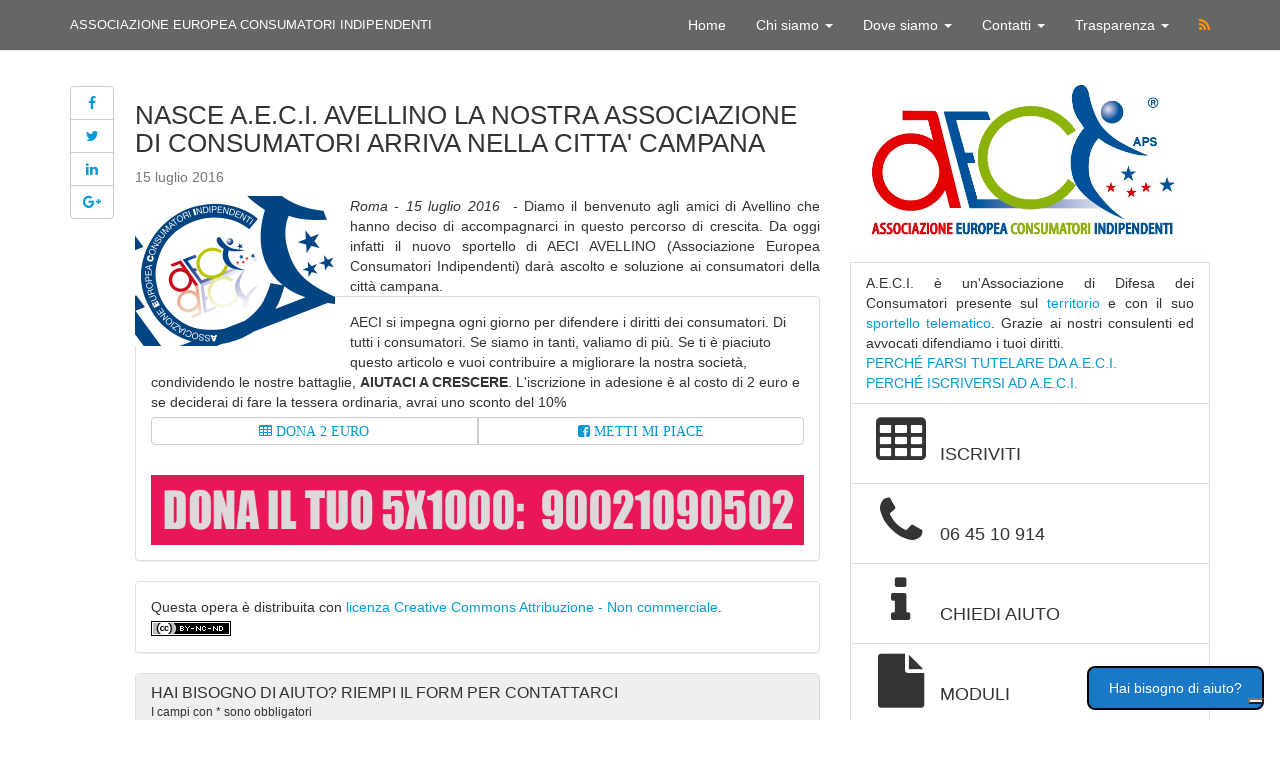

--- FILE ---
content_type: text/html; charset=UTF-8
request_url: https://www.euroconsumatori.eu/articolo/1037-nasce-aeci-avellino-nostra-associazione-consumatori-arriva-nella-citta-campana
body_size: 8078
content:
<!DOCTYPE html>
<html lang="it">
<head>
    <!-- COOKIES BEGIN -->

    <script type="text/javascript">
        var _iub = _iub || [];
        _iub.csConfiguration = {"askConsentAtCookiePolicyUpdate":true,"cookiePolicyInOtherWindow":true,"floatingPreferencesButtonDisplay":"bottom-right","perPurposeConsent":true,"siteId":3551096,"whitelabel":false,"cookiePolicyId":19336729,"lang":"it", "banner":{ "acceptButtonDisplay":true,"closeButtonRejects":true,"customizeButtonDisplay":true,"explicitWithdrawal":true,"listPurposes":true,"position":"float-top-center","showTitle":false }};
    </script>
    <script type="text/javascript" src="https://cs.iubenda.com/autoblocking/3551096.js"></script>
    <script type="text/javascript" src="//cdn.iubenda.com/cs/iubenda_cs.js" charset="UTF-8" async></script>

    <!-- COOKIES END -->


    <!-- Google tag (gtag.js) -->
    <script async src="https://www.googletagmanager.com/gtag/js?id=G-R581VTMP9E"></script>
    <script>
      window.dataLayer = window.dataLayer || [];
      function gtag(){dataLayer.push(arguments);}
      gtag('js', new Date());

      gtag('config', 'G-R581VTMP9E');
    </script>

    <meta http-equiv="content-type" content="text/html; charset=iso-8859-1"/>
    <meta http-equiv="X-UA-Compatible" content="IE=edge">
    <meta http-equiv="pragma" content="no-cache" />
    <meta name="viewport" content="width=device-width, initial-scale=1">
    <meta name="Abstract" content="A.E.C.I. APS | ASSOCIAZIONE EUROPEA CONSUMATORI INDIPENDENTI">
    <meta name="description" content="Associazione Consumatori. Assistenza, reclami e soluzioni ai problemi."/>
    <meta name="keywords" content="associazione consumatori banche, associazione consumatori roma, associazione consumatori numero verde, 
								migliore associazione consumatori, elenco associazioni consumatori, associazione consumatori telefonia">
    <meta property="fb:app_id" content="633132350120189"/>
        <meta property="og:description" content="  NASCE A.E.C.I. AVELLINO LA NOSTRA ASSOCIAZIONE DI CONSUMATORI ARRIVA NELLA CITTA' CAMPANA" />
<meta property="og:title" content="  NASCE A.E.C.I. AVELLINO LA NOSTRA ASSOCIAZIONE DI CONSUMATORI ARRIVA NELLA CITTA' CAMPANA" />
<meta property="og:url" content="https://www.euroconsumatori.eu/articolo/1037-nasce-aeci-avellino-nostra-associazione-consumatori-arriva-nella-citta-campana" />
<meta property="og:type" content="article" />
<meta property="og:image" content="https://www.euroconsumatori.eu/assets/imgs/home.jpg" />

    <script type="application/ld+json">
    {
      "@context":"http://schema.org",
      "@type":"Organization",
      "url" : "http://www.euroconsumatori.eu",
      "logo":{
            "@type":"ImageObject",
            "url":"https:\/\/www.euroconsumatori.eu\/assets\/imgs\/logo.jpg"
            }
      }
    }

    </script>

    <title>  NASCE A.E.C.I. AVELLINO LA NOSTRA ASSOCIAZIONE DI CONSUMATORI ARRIVA NELLA CITTA' CAMPANA</title>
    

    <link href="https://www.euroconsumatori.eu/assets/css/styles.min.css" rel="stylesheet">

    <!-- HTML5 shim and Respond.js for IE8 support of HTML5 elements and media queries -->
    <!-- WARNING: Respond.js doesn't work if you view the page via file:// -->
    <!--[if lt IE 9]>
    <script src="https://oss.maxcdn.com/html5shiv/3.7.2/html5shiv.min.js"></script>
    <script src="https://oss.maxcdn.com/respond/1.4.2/respond.min.js"></script>
    <![endif]-->

    <style>
        @media  screen and (max-width: 860px) {
            #chatbutton {
                visibility: hidden;
            }
        }

        .help_chatbutton {
            background-color: #1a79c7;
            padding: 10px 20px;
            border-width: 2px;
            border-radius: 8px;
            border-color: #000000;
            color: #ffffff;
            text-decoration: none;
        }

        #chatbutton {
            z-index: 1;
            position: fixed;
            bottom: 10px;
            right: 150px;
            border: none;
        }
    </style>
</head>
<body>
<!-- Google Tag Manager (noscript) -->
<noscript><iframe src="https://www.googletagmanager.com/ns.html?id=GTM-PNHWPZR"
                  height="0" width="0" style="display:none;visibility:hidden"></iframe></noscript>
<!-- End Google Tag Manager (noscript) -->

<div id="chatbutton">
    <a class="btn help_chatbutton" href="https://www.euroconsumatori.eu/chat" role="button">Hai bisogno di aiuto?</a>
</div>

<!-- Static navbar -->
<nav class="navbar navbar-default navbar-static-top">
    <div class="container">
        <div class="navbar-header">
            <button type="button" class="navbar-toggle collapsed" data-toggle="collapse" data-target="#navbar"
                    aria-expanded="false" aria-controls="navbar">
                <span class="sr-only">Toggle navigation</span>
                <span class="icon-bar"></span>
                <span class="icon-bar"></span>
                <span class="icon-bar"></span>
            </button>
            <div class="navbar-brand hidden-xs hidden-sm">ASSOCIAZIONE EUROPEA CONSUMATORI INDIPENDENTI</div>
            <div class="navbar-small hidden-md hidden-lg">A.E.C.I</div>
        </div>

        <!--/.nav-collapse -->
        <div id="navbar" class="navbar-collapse collapse">
            <ul class="nav navbar-nav navbar-right">
                <li><a href="https://www.euroconsumatori.eu">Home</a></li>
                <li class="dropdown">
                    <a href="#" class="dropdown-toggle" data-toggle="dropdown" role="button"
                       aria-expanded="false">Chi siamo <span class="caret"></span></a>
                    <ul class="dropdown-menu" role="menu">
                        <li><a href="https://www.euroconsumatori.eu/chisiamo">Chi siamo</a></li>
                        <li><a href="https://www.euroconsumatori.eu/associazione">L'associazione</a></li>
                        <li><a href="https://www.euroconsumatori.eu/riconoscimenti">Riconoscimenti</a></li>
                        <!--<li><a href="https://www.euroconsumatori.eu/assets/shared/docs/statuto.pdf">Statuto e Regolamento</a></li>-->
                        <li><a href="https://www.euroconsumatori.eu/assets/shared/docs/statuto.pdf">Statuto
                            </a></li>
                        <li><a href="https://www.euroconsumatori.eu/assets/shared/docs/regolamento_sportello.pdf">Regolamento</a></li>
                                                    <li><a href="https://www.euroconsumatori.eu/page/codice-etico">Codice Etico</a></li>
                                                    <li><a href="https://www.euroconsumatori.eu/page/vantaggi-essere-associato-aeci">I vantaggi di essere associato A.E.C.I.</a></li>
                                                                    </ul>
                </li>
                <li class="dropdown">
                    <a href="#" class="dropdown-toggle" data-toggle="dropdown" role="button"
                       aria-expanded="false">Dove siamo <span class="caret"></span></a>
                    <ul class="dropdown-menu" role="menu">
                        <li><a href="https://www.euroconsumatori.eu/sedenazionale">Sede nazionale</a></li>
                        <li><a href="https://www.euroconsumatori.eu/sedeoperativa">Sede operativa</a></li>
                        <li><a href="https://www.euroconsumatori.eu/sedi">Le nostre sedi</a></li>
                    </ul>
                </li>
                <li class="dropdown">
                    <a href="#" class="dropdown-toggle" data-toggle="dropdown" role="button"
                       aria-expanded="false">Contatti <span class="caret"></span></a>
                    <ul class="dropdown-menu" role="menu">
                        <li><a href="https://www.euroconsumatori.eu/sedenazionale">Contatti</a></li>
                        <li><a href="https://www.euroconsumatori.eu/sportello_telematico">Sportello telematico</a></li>
                        <li><a href="https://www.euroconsumatori.eu/ufficio_stampa">Ufficio stampa</a></li>
                    </ul>
                </li>
                <li class="dropdown">
                    <a href="#" class="dropdown-toggle" data-toggle="dropdown" role="button"
                       aria-expanded="false">Trasparenza <span class="caret"></span></a>
                    <ul class="dropdown-menu" role="menu">
                        <li><a href="https://www.euroconsumatori.eu/pages/bilancio">Bilancio</a></li>
                        <li><a href="https://www.euroconsumatori.eu/pages/comunicazioni-soci">Comunicazioni ai soci</a></li>
                        <li><a href="https://www.euroconsumatori.eu/pages/trasparenza">Trasparenza pubblica</a></li>
                    </ul>
                </li>
                                <li><a href="https://www.euroconsumatori.eu/rss"><i class="fa fa-rss rss-icon"></i></a></li>
            </ul>
        </div>
        <!--/.nav-collapse -->
    </div>
</nav>
<!--End navbar-->
<div class="container main-container">
        <div class="row content-row">
        <div class="col-xs-12 col-md-4 col-lg-4 col-lg-push-8">            <aside>
    <div class="list-group no-print">
        <a href="https://www.euroconsumatori.eu"><img class="img-responsive center-block logo"
                                         src="https://www.euroconsumatori.eu/assets/imgs/logo.jpg"
                                         alt="ASSOCIAZIONE DI CONSUMATORI"></a>
                            <p class="list-group-item text-justify">A.E.C.I. è un'Associazione di Difesa dei Consumatori presente sul <a
                        href="https://www.euroconsumatori.eu/sedi">territorio</a> e con il suo <a
                        href="https://www.euroconsumatori.eu/sportello_telematico">sportello telematico</a>. Grazie ai nostri consulenti
                ed avvocati difendiamo i tuoi diritti.
                <br/>
                <a href="https://www.euroconsumatori.eu/articolo/1074">PERCH&Eacute; FARSI TUTELARE DA A.E.C.I.</a>
                <br/>
                <a href="https://www.euroconsumatori.eu/chisiamo">PERCH&Eacute; ISCRIVERSI AD A.E.C.I.</a>
            </p>
                <a href="https://www.euroconsumatori.eu/iscrizione" class="list-group-item">
            <h4 class="list-group-item-heading"><i class="fa fa-table fa-3x fa-fw"></i> ISCRIVITI</h4>
        </a>
        <a href="tel:0039064510914" class="list-group-item"
           onclick="return gtag_report_call_conversion('tel:0039064510914');">
            <h4 class="list-group-item-heading"><i class="fa fa-phone fa-3x fa-fw"></i> 06 45 10 914 </h4>
        </a>

        <a href="https://www.euroconsumatori.eu/sportello_telematico#panel-form" class="list-group-item">
            <h4 class="list-group-item-heading"><i class="fa fa-info fa-3x fa-fw"></i> CHIEDI AIUTO</h4>
        </a>
        <a href="https://www.euroconsumatori.eu/moduli" class="list-group-item">
            <h4 class="list-group-item-heading"><i class="fa fa-file fa-3x fa-fw"></i> MODULI</h4>
        </a>
                            </div>
                <div class="panel panel-default no-print hidden-xs">
            <div class="panel-heading">
                <h3 class="panel-title">Menu di Navigazione</h3>
            </div>
            <div class="list-group">
                <a href="https://www.euroconsumatori.eu/articoli" class="list-group-item"><i class="fa fa-caret-right"></i> <i
                            class="fa fa-archive"></i> Archivio Articoli</a>
                <a href="https://www.euroconsumatori.eu/articoli/ricerca" class="list-group-item"><i class="fa fa-caret-right"></i> <i
                            class="fa fa-archive"></i> Ricerca Articoli</a>
                <a href="https://www.euroconsumatori.eu/comunicati" class="list-group-item"><i class="fa fa-caret-right"></i> <i
                            class="fa fa-archive"></i> Archivio Comunicati</a>
                <a href="https://www.euroconsumatori.eu/articoliregionali" class="list-group-item"><i class="fa fa-caret-right"></i> <i
                            class="fa fa-archive"></i> News Regionali</a>
            </div>
        </div>
    </aside>
        </div>        <div class="col-xs-12 col-md-8 col-lg-8 col-lg-pull-4">            <div class="row content-row">
                <div class="social-sidebar col-xs-12 col-sm-12 col-md-1">
                    <div class="btn-group-vertical hidden-sm hidden-xs" role="group" aria-label="...">
                        <a type="button" class="btn btn-default prettySocial" href="https://www.euroconsumatori.eu/articolo/1037-nasce-aeci-avellino-nostra-associazione-consumatori-arriva-nella-citta-campana"
                           data-type="facebook" data-url="https://www.euroconsumatori.eu/articolo/1037-nasce-aeci-avellino-nostra-associazione-consumatori-arriva-nella-citta-campana" data-title="AECI"
                           data-description="  NASCE A.E.C.I. AVELLINO LA NOSTRA ASSOCIAZIONE DI CONSUMATORI ARRIVA NELLA CITTA&#039; CAMPANA" data-media="imgs/logo.jpg"><i
                                    class="fa fa-facebook"></i></a>
                        <a type="button" class="btn btn-default prettySocial" href="https://www.euroconsumatori.eu/articolo/1037-nasce-aeci-avellino-nostra-associazione-consumatori-arriva-nella-citta-campana"
                           data-type="twitter" data-url="https://www.euroconsumatori.eu/articolo/1037-nasce-aeci-avellino-nostra-associazione-consumatori-arriva-nella-citta-campana"
                           data-description="  NASCE A.E.C.I. AVELLINO LA NOSTRA ASSOCIAZIONE DI CONSUMATORI ARRIVA NELLA CITTA&#039; CAMPANA" data-via="aeci"><i class="fa fa-twitter"></i></a>
                        <a type="button" class="btn btn-default prettySocial" href="https://www.euroconsumatori.eu/articolo/1037-nasce-aeci-avellino-nostra-associazione-consumatori-arriva-nella-citta-campana"
                           data-type="linkedin" data-url="https://www.euroconsumatori.eu/articolo/1037-nasce-aeci-avellino-nostra-associazione-consumatori-arriva-nella-citta-campana"
                           data-title="  NASCE A.E.C.I. AVELLINO LA NOSTRA ASSOCIAZIONE DI CONSUMATORI ARRIVA NELLA CITTA&#039; CAMPANA" data-via="aeci-twitter"
                           data-media="https://www.euroconsumatori.eu/assets/imgs/logo.jpg"><i class="fa fa-linkedin"></i></a>
                        <a type="button" class="btn btn-default prettySocial" href="https://www.euroconsumatori.eu/articolo/1037-nasce-aeci-avellino-nostra-associazione-consumatori-arriva-nella-citta-campana"
                           data-type="googleplus" data-url="https://www.euroconsumatori.eu/articolo/1037-nasce-aeci-avellino-nostra-associazione-consumatori-arriva-nella-citta-campana"
                           data-description="  NASCE A.E.C.I. AVELLINO LA NOSTRA ASSOCIAZIONE DI CONSUMATORI ARRIVA NELLA CITTA&#039; CAMPANA"><i class="fa fa-google-plus"></i></a>
                    </div>
                    <div class="btn-group visible-sm visible-xs" role="toolbar" aria-label="...">
                        <a type="button" class="btn btn-default prettySocial" href="https://www.euroconsumatori.eu/articolo/1037-nasce-aeci-avellino-nostra-associazione-consumatori-arriva-nella-citta-campana"
                           data-type="facebook" data-url="https://www.euroconsumatori.eu/articolo/1037-nasce-aeci-avellino-nostra-associazione-consumatori-arriva-nella-citta-campana" data-title="AECI"
                           data-description="  NASCE A.E.C.I. AVELLINO LA NOSTRA ASSOCIAZIONE DI CONSUMATORI ARRIVA NELLA CITTA&#039; CAMPANA" data-media="imgs/logo.jpg"><i
                                    class="fa fa-facebook"></i></a>
                        <a type="button" class="btn btn-default prettySocial" href="https://www.euroconsumatori.eu/articolo/1037-nasce-aeci-avellino-nostra-associazione-consumatori-arriva-nella-citta-campana"
                           data-type="twitter" data-url="https://www.euroconsumatori.eu/articolo/1037-nasce-aeci-avellino-nostra-associazione-consumatori-arriva-nella-citta-campana"
                           data-description="  NASCE A.E.C.I. AVELLINO LA NOSTRA ASSOCIAZIONE DI CONSUMATORI ARRIVA NELLA CITTA&#039; CAMPANA" data-via="aeci"><i class="fa fa-twitter"></i></a>
                        <a type="button" class="btn btn-default prettySocial" href="https://www.euroconsumatori.eu/articolo/1037-nasce-aeci-avellino-nostra-associazione-consumatori-arriva-nella-citta-campana"
                           data-type="linkedin" data-url="https://www.euroconsumatori.eu/articolo/1037-nasce-aeci-avellino-nostra-associazione-consumatori-arriva-nella-citta-campana"
                           data-title="  NASCE A.E.C.I. AVELLINO LA NOSTRA ASSOCIAZIONE DI CONSUMATORI ARRIVA NELLA CITTA&#039; CAMPANA" data-via="aeci-twitter"
                           data-media="https://www.euroconsumatori.eu/assets/imgs/logo.jpg"><i class="fa fa-linkedin"></i></a>
                        <a type="button" class="btn btn-default prettySocial" href="https://www.euroconsumatori.eu/articolo/1037-nasce-aeci-avellino-nostra-associazione-consumatori-arriva-nella-citta-campana"
                           data-type="googleplus" data-url="https://www.euroconsumatori.eu/articolo/1037-nasce-aeci-avellino-nostra-associazione-consumatori-arriva-nella-citta-campana"
                           data-description="  NASCE A.E.C.I. AVELLINO LA NOSTRA ASSOCIAZIONE DI CONSUMATORI ARRIVA NELLA CITTA&#039; CAMPANA"><i class="fa fa-google-plus"></i></a>
                    </div>

                </div>
                <div class="col-xs-12 col-sm-12 col-md-11">
                    <article>
                        <h1 class="article_title">  NASCE A.E.C.I. AVELLINO LA NOSTRA ASSOCIAZIONE DI CONSUMATORI ARRIVA NELLA CITTA&#039; CAMPANA</h1>
                        <h4>
                            <small>15 luglio 2016</small>
                        </h4>
                                                <img class="img-responsive article-image" src="https://www.euroconsumatori.eu/assets/imgs/home.jpg"
                                 alt="Associazione Consumatori"/>
                        
                        <div class="text-justify"><i>Roma - 15 luglio 2016&nbsp;

</i> -&nbsp;Diamo il benvenuto agli amici di Avellino che hanno deciso di accompagnarci in questo percorso di crescita. Da oggi infatti il nuovo sportello di AECI AVELLINO (Associazione Europea Consumatori Indipendenti) darà ascolto e soluzione ai consumatori della città campana.</div>
                                                <div class="panel panel-default">
                            <div class="panel-body">
                                AECI si impegna ogni giorno per difendere i diritti dei consumatori. Di tutti i
                                consumatori. Se siamo in tanti, valiamo di più. Se ti è piaciuto questo articolo e vuoi
                                contribuire a migliorare la nostra società, condividendo le nostre battaglie, <strong>AIUTACI
                                    A
                                    CRESCERE</strong>. L'iscrizione in adesione è al costo di 2 euro e se deciderai di
                                fare la tessera
                                ordinaria, avrai uno sconto del 10%
                                <div class="btn-group btn-group-justified" role="group">
                                    <a type="button" href="https://www.euroconsumatori.eu/iscrizione/online/59"
                                       class="btn btn-default fa fa-table">
                                        DONA 2 EURO</a>
                                    <a type="button" href="https://www.facebook.com/AeciConsumatori"
                                       class="btn btn-default fa fa-facebook-square"> METTI MI PIACE</a>
                                </div>
                            </div>
                            <div class="panel-body">
                                <a href="https://5x1000.euroconsumatori.eu/" target="_blank">
                                    <img class="img-responsive center-block"
                                         src="https://www.euroconsumatori.eu/assets/imgs/bannersitoaecilazio.png"
                                         alt="ASSOCIAZIONE DI CONSUMATORI DONA">
                                </a>

                            </div>
                        </div>

                        <div class="panel panel-default">
                            <div class="panel-body">
                                Questa opera &egrave; distribuita con <a rel="license"
                                                                         href="http://creativecommons.org/licenses/by-nc-nd/3.0/it/">licenza
                                    Creative Commons Attribuzione - Non commerciale</a>.
                                <a rel="license" href="http://creativecommons.org/licenses/by-nc-nd/3.0/it/"><img
                                            alt="Licenza Creative Commons" style="border-width:0"
                                            src="https://licensebuttons.net/l/by-nc-nd/2.0/it/80x15.png"/></a>
                            </div>
                        </div>

                        <div class="panel panel-default" id="panel-form">
                            <div class="panel-heading">
                                <h4 class="panel-title">HAI BISOGNO DI AIUTO? RIEMPI IL FORM PER CONTATTARCI</h4>
                                <small>I campi con * sono obbligatori</small>
                            </div>
                            <div id="collapseForm" class="panel">
                                <div class="panel-body">
                                    <!--FORM BEGINS-->
                                                                        <form name="modulo" id="contact_form" class="form-horizontal" method="POST" action="https://www.euroconsumatori.eu/contactform#panel-form">
    <div class="form-group">
        <label class="control-label col-sm-2" for="name">Nome*</label>
        <div class="col-sm-10">
            <input type="text" class="form-control" name="name" placeholder="Inserisci il nome...">
                    </div>
    </div>
    <div class="form-group">
        <label class="control-label col-sm-2" for="surname">Cognome*</label>
        <div class="col-sm-10">
            <input type="text" class="form-control" name="surname" placeholder="Inserisci il cognome...">
                    </div>
    </div>
    <div class="form-group">
        <label class="control-label col-sm-2" for="city">Citt&agrave;*</label>
        <div class="col-sm-10">
            <input type="text" class="form-control" name="city" placeholder="Inserisci la citt&agrave;...">
                    </div>
    </div>
    <div class="form-group">
        <label class="control-label col-sm-2" for="phone">Telefono*</label>
        <div class="col-sm-10">
            <input type="text" class="form-control" name="phone" placeholder="Inserisci il numero di telefono...">
                    </div>
    </div>
    <div class="form-group">
        <label class="control-label col-sm-2" for="email">Email*</label>
        <div class="col-sm-10">
            <input type="text" class="form-control" name="email" placeholder="Inserisci l&#39;email...">
                    </div>
    </div>
    <div class="form-group">
        <label class="control-label col-sm-2" for="subject">Oggetto*</label>
        <div class="col-sm-10">
            <input type="text" class="form-control" name="subject" placeholder="Inserisci l&#39;oggetto...">
                    </div>
    </div>
    <div class="form-group">
        <label class="control-label col-sm-2" for="body">Richiesta (max 500 caratteri)*</label>
        <div class="col-sm-10">
            <textarea rows="5" class="form-control" id="body_control" name="body" placeholder="Inserisci la richiesta..."></textarea>
                        <span id="remaining">500 Caratteri rimanenti</span>
        </div>
    </div>
    <div class="form-group">
         <div class="col-sm-2"></div>
         <div class="col-sm-10">
         <script src="https://www.google.com/recaptcha/api.js" async defer></script>
<div class="g-recaptcha" data-sitekey="6LdLwAcTAAAAAOwfGVTVGQjW4gOG6KcVtct8mI5q"></div>
         </div>
     </div>
    <br/>
    <p>Compilando ed inviando il form il sottoscritto dichiara di aver preso visione dell’Informativa al Trattamento dei
    Dati personali [ <a href="https://www.euroconsumatori.eu/disclaimer#privacy">vedi privacy</a> ] e acconsentire al trattamento degli
    stessi.</p>


<div class="form-check">
    <input class="form-check-input col-sm-1" type="checkbox" value="1"
           name="consenso_1" >
    <div class="form-check-label col-sm-11">
        <p class="bg-primary"><strong>INFORMATIVA AL TRATTAMENTO DEI
                DATI PERSONALI</strong></p>
        <p>
            Il sottoscritto DICHIARA di aver preso visione dell’Informativa al Trattamento dei Dati personali, ai sensi
            dell’art. 13 e ss del Reg. UE n. 2016/679 del Parlamento Europeo e del Consiglio del 27/04/2016
        </p>
    </div>
</div>
<div class="form-check">
    <input class="form-check-input col-sm-1" type="checkbox" value="1"
           name="consenso_2" >
    <div class="form-check-label col-sm-11">
        <p class="bg-primary"><strong>CONSENSO TRATTAMENTO
                DATI</strong></p>
        <p>Il sottoscritto, informato dell’identità del Titolare e Responsabile del trattamento dei dati, della misura,
            modalità con le quali il trattamento avviene, delle finalità del trattamento cui sono destinati i dati
            personali,
            del diritto alla revoca del consenso così come indicato nell’informativa sottoscritta ai sensi dell’art. 13
            del
            Regolamento (UE) 2016/679 e sue integrazioni e modifiche, ACCONSENTE ai sensi e per gli effetti dell’art. 7
            e ss.
            del Regolamento (UE) 2016/679 e sue integrazioni e modifiche, al trattamento dei dati personali secondo le
            modalità
            e nei limiti di cui all’Informativa al Trattamento dei Dati personali.
        </p>
    </div>
</div>
    <input type="hidden" name="articolo_titolo" value="  NASCE A.E.C.I. AVELLINO LA NOSTRA ASSOCIAZIONE DI CONSUMATORI ARRIVA NELLA CITTA&#039; CAMPANA">
    <input type="hidden" name="articolo_id" value="1037">
    <input type="hidden" name="_token" value="RV9QajsCQeK3Hq8AQ4tzaR0XoghKlKJAuCH3CVsD">
    <input type="submit" id="bottone" name="Invia" class="btn btn-default" value="Invia i dati"/>
</form>

                                                                <!--FORM ENDS-->
                                </div>
                            </div>
                        </div>
                    </article>
                </div>
            </div>

        </div>

    </div>

</div>

<!--FOOTER BEGINS-->
<footer class="footer">
    <div class="container footer-container">

        <div class="row content-row">
            <div class="col-xs-12 col-md-6">
                <h3 id="footer_title" itemprop="name" itemtype="http://data-vocabulary.org/Organization">A.E.C.I. APS |
                    ASSOCIAZIONE EUROPEA CONSUMATORI INDIPENDENTI </h3>
                <p><b>SEDE NAZIONALE </b>| Viale Palmiro Togliatti 1613 00155 - Roma - CF 90021090502</p>

                <h3>A.E.C.I. è membro: </h3>

                <div class="row row-eq-height">
                    <div class="col-xs-12 col-md-12">
                        <img src="https://www.euroconsumatori.eu/assets/imgs/logo_footer.png" id="logo_footer" class="img-responsive" usemap="#image-map">
                        <map name="image-map">
                            <area target="_blank" alt="ICONSUMATORI" title="ICONSUMATORI" href="https://www.iconsumatori.eu/" coords="15,8,491,149" shape="rect">
                            <area target="_blank" alt="BEUC" title="BEUC" href="https://www.beuc.eu/" coords="11,296,174,168" shape="rect">
                            <area target="_blank" alt="CNCU" title="CNCU" href="https://www.mimit.gov.it/it/mercato-e-consumatori/tutela-del-consumatore/associazioni-dei-consumatori/cncu" coords="189,293,305,165" shape="rect">
                            <area target="_blank" alt="RUNTS" title="RUNTS" href="https://servizi.lavoro.gov.it/runts/it-it/" coords="316,293,486,163" shape="rect">
                        </map>
                    </div>
                </div>

            </div>
            <div class="col-xs-12 col-md-2">
                <ul class="list-group">
                    <li class="list-group-item"><a href="https://www.euroconsumatori.eu/intranet">Intranet</a></li>
                    <li class="list-group-item"><a href="http://webmaildomini.aruba.it">Webmail</a></li>
                    <li class="list-group-item"><a href="https://webmail.pec.it">Pec-mail</a></li>
                    <li class="list-group-item"><a href="https://www.euroconsumatori.eu/newsletter">Newsletter</a></li>
                    <li class="list-group-item"><a href="https://www.euroconsumatori.eu/rss">RSS</a></li>
                </ul>
            </div>
            <div class="col-xs-12 col-md-2">
                <ul class="list-group">
                    <li class="list-group-item"><a href="https://www.euroconsumatori.eu/ufficio_stampa">Ufficio stampa</a></li>
                    <li class="list-group-item"><a href="https://www.euroconsumatori.eu/comunicati">Archivio comunicati</a></li>
                    <li class="list-group-item"><a href="https://www.euroconsumatori.eu/articoli">Archivio Articoli</a></li>
                    <li class="list-group-item"><a href="https://www.euroconsumatori.eu/articoli/ricerca">Ricerca Articoli</a></li>
                    <li class="list-group-item"><a href="https://www.euroconsumatori.eu/areearticoli">Aree articoli</a></li>
                    <li class="list-group-item"><a href="https://www.euroconsumatori.eu/areecomunicati">Aree comunicati</a></li>
                    <li class="list-group-item"><a href="https://www.euroconsumatori.eu/pages/trasparenza">Trasparenza</a></li>
                </ul>
            </div>
            <div class="col-xs-12 col-md-2">
                <ul class="list-group">
                                        <li class="list-group-item">

                        <a href="https://www.iubenda.com/privacy-policy/19336729"
                           class="iubenda-nostyle iubenda-noiframe iubenda-embed iub-legal-only iubenda-noiframe "
                           title="Privacy Policy ">Privacy Policy</a>
                        <script type="text/javascript">(function (w, d) {
                                var loader = function () {
                                    var s = d.createElement("script"), tag = d.getElementsByTagName("script")[0];
                                    s.src = "https://cdn.iubenda.com/iubenda.js";
                                    tag.parentNode.insertBefore(s, tag);
                                };
                                if (w.addEventListener) {
                                    w.addEventListener("load", loader, false);
                                } else if (w.attachEvent) {
                                    w.attachEvent("onload", loader);
                                } else {
                                    w.onload = loader;
                                }
                            })(window, document);</script>

                    </li>
                    <li class="list-group-item">
                        <a href="https://www.iubenda.com/termini-e-condizioni/19336729"
                           class="iubenda-nostyle iubenda-noiframe iubenda-embed iubenda-noiframe "
                           title="Termini e Condizioni ">Termini e Condizioni</a>
                        <script type="text/javascript">(function (w, d) {
                                var loader = function () {
                                    var s = d.createElement("script"), tag = d.getElementsByTagName("script")[0];
                                    s.src = "https://cdn.iubenda.com/iubenda.js";
                                    tag.parentNode.insertBefore(s, tag);
                                };
                                if (w.addEventListener) {
                                    w.addEventListener("load", loader, false);
                                } else if (w.attachEvent) {
                                    w.attachEvent("onload", loader);
                                } else {
                                    w.onload = loader;
                                }
                            })(window, document);</script>

                    </li>
                    <li class="list-group-item">
                        <a href="https://www.iubenda.com/privacy-policy/19336729/cookie-policy"
                           class="iubenda-nostyle iubenda-noiframe iubenda-embed iubenda-noiframe "
                           title="Cookie Policy ">Cookie Policy</a>
                        <script type="text/javascript">(function (w, d) {
                                var loader = function () {
                                    var s = d.createElement("script"), tag = d.getElementsByTagName("script")[0];
                                    s.src = "https://cdn.iubenda.com/iubenda.js";
                                    tag.parentNode.insertBefore(s, tag);
                                };
                                if (w.addEventListener) {
                                    w.addEventListener("load", loader, false);
                                } else if (w.attachEvent) {
                                    w.attachEvent("onload", loader);
                                } else {
                                    w.onload = loader;
                                }
                            })(window, document);</script>
                    </li>

                    <li class="list-group-item"><a href="https://www.euroconsumatori.eu/credits">Crediti</a></li>

                    <li class="list-group-item">
                        <form action="https://www.paypal.com/donate" method="post" target="_top">
                            <input type="hidden" name="hosted_button_id" value="37Z53CMA96XAA"/>
                            <input type="image" src="https://www.paypalobjects.com/it_IT/IT/i/btn/btn_donateCC_LG.gif"
                                   border="0" name="submit" title="PayPal - The safer, easier way to pay online!"
                                   alt="Fai una donazione con il pulsante PayPal"/>
                            <img alt="" border="0" src="https://www.paypal.com/it_IT/i/scr/pixel.gif" width="1"
                                 height="1"/>
                        </form>
                    </li>
                    <li class="list-group-item">
                        <a rel="license" href="http://creativecommons.org/licenses/by-nc-nd/3.0/it/"><img
                                    alt="Licenza Creative Commons" style="border-width:0"
                                    src="https://www.euroconsumatori.eu/assets/imgs/88x31.png"></a>
                    </li>
                    <li class="list-group-item social-box">
                        <h5>Seguici:</h5>
                        <div class="btn-group">
                            <a class="btn btn-default fa fa-facebook fa-lg"
                               href="https://www.facebook.com/AeciConsumatori" target="_blank"></a>
                            <a class="btn btn-default fa fa-twitter fa-lg" href="https://twitter.com/AECI_CONSUMATOR"
                               target="_blank"></a>
                            <a class="btn btn-default fa fa-youtube fa-lg"
                               href="https://www.youtube.com/channel/UC-qYmax7-IBP88DdpQZU8gw" target="_blank"></a>
                            <a class="btn btn-default fa fa-instagram fa-lg"
                               href="https://www.instagram.com/aeci_consumatori/" target="_blank"></a>
                            <a class="btn btn-default fa fa-linkedin fa-lg"
                               href="https://www.linkedin.com/in/aeci-consumatori/" target="_blank"></a>
                        </div>
                    </li>
                </ul>
            </div>

        </div>
    </div>
</footer>


<!--FOOTER ENDS-->
<script src="https://www.euroconsumatori.eu/assets/js/jquery.min.js"></script>
<script src="https://www.euroconsumatori.eu/assets/js/bootstrap.min.js"></script>
<script>
    (function (i, s, o, g, r, a, m) {
        i['GoogleAnalyticsObject'] = r;
        i[r] = i[r] || function () {
            (i[r].q = i[r].q || []).push(arguments)
        }, i[r].l = 1 * new Date();
        a = s.createElement(o),
            m = s.getElementsByTagName(o)[0];
        a.async = 1;
        a.src = g;
        m.parentNode.insertBefore(a, m)
    })(window, document, 'script', '//www.google-analytics.com/analytics.js', 'ga');

    ga('create', 'UA-9648314-1', 'auto');
    ga('set', 'anonymizeIp', true);
    ga('send', 'pageview');


</script>
<!-- end google analytics -->

<!-- Google Code for aeci Conversion Page -->
<script type="text/javascript">
    /* <![CDATA[ */
    var google_conversion_id = 949469849;
    var google_conversion_label = "cW3iCJOHuoIBEJmF38QD";
    var google_remarketing_only = false;
    /* ]]> */
</script>
<script type="text/javascript" src="//www.googleadservices.com/pagead/conversion.js">
</script>
<noscript>
    <div style="display:inline;">
        <img height="1" width="1" style="border-style:none;" alt=""
             src="//www.googleadservices.com/pagead/conversion/949469849/?label=cW3iCJOHuoIBEJmF38QD&amp;guid=ON&amp;script=0"/>
    </div>
</noscript>


<script>
    $(document).ready(function () {
        function checkWidth() {
            let root = $(window);
            let element = $('#chatbutton');
            let calcolo = root.width() / 200 + 10;
            element.css('right', Math.round(calcolo));
        }

        checkWidth();
        $(window).resize(checkWidth);
    });
</script>


<!-- App scripts -->
    <script src="https://www.euroconsumatori.eu/assets/js/jquery.prettySocial.js"></script>
    <script type="text/javascript">

        $(document).ready(function () {
            $('.prettySocial').prettySocial();
        });
    </script>

<script type="text/javascript">
    $(document).ready(function() {
        //Counts the remaining chars in the textarea (500 MAX)
        $("#body_control").on('keyup', function(event) {
            var len = $(this).val().length;
            var remain = 500 - len;
            if (remain < 5) {
                $("#remaining").css("color", "red");
            }
            $("#remaining").html(remain + " caratteri rimanenti")
        });
    });
</script>
<!--aeci2020-->
</body>

</html>


--- FILE ---
content_type: text/html; charset=utf-8
request_url: https://www.google.com/recaptcha/api2/anchor?ar=1&k=6LdLwAcTAAAAAOwfGVTVGQjW4gOG6KcVtct8mI5q&co=aHR0cHM6Ly93d3cuZXVyb2NvbnN1bWF0b3JpLmV1OjQ0Mw..&hl=en&v=N67nZn4AqZkNcbeMu4prBgzg&size=normal&anchor-ms=20000&execute-ms=30000&cb=q3q1p1jbxge9
body_size: 49496
content:
<!DOCTYPE HTML><html dir="ltr" lang="en"><head><meta http-equiv="Content-Type" content="text/html; charset=UTF-8">
<meta http-equiv="X-UA-Compatible" content="IE=edge">
<title>reCAPTCHA</title>
<style type="text/css">
/* cyrillic-ext */
@font-face {
  font-family: 'Roboto';
  font-style: normal;
  font-weight: 400;
  font-stretch: 100%;
  src: url(//fonts.gstatic.com/s/roboto/v48/KFO7CnqEu92Fr1ME7kSn66aGLdTylUAMa3GUBHMdazTgWw.woff2) format('woff2');
  unicode-range: U+0460-052F, U+1C80-1C8A, U+20B4, U+2DE0-2DFF, U+A640-A69F, U+FE2E-FE2F;
}
/* cyrillic */
@font-face {
  font-family: 'Roboto';
  font-style: normal;
  font-weight: 400;
  font-stretch: 100%;
  src: url(//fonts.gstatic.com/s/roboto/v48/KFO7CnqEu92Fr1ME7kSn66aGLdTylUAMa3iUBHMdazTgWw.woff2) format('woff2');
  unicode-range: U+0301, U+0400-045F, U+0490-0491, U+04B0-04B1, U+2116;
}
/* greek-ext */
@font-face {
  font-family: 'Roboto';
  font-style: normal;
  font-weight: 400;
  font-stretch: 100%;
  src: url(//fonts.gstatic.com/s/roboto/v48/KFO7CnqEu92Fr1ME7kSn66aGLdTylUAMa3CUBHMdazTgWw.woff2) format('woff2');
  unicode-range: U+1F00-1FFF;
}
/* greek */
@font-face {
  font-family: 'Roboto';
  font-style: normal;
  font-weight: 400;
  font-stretch: 100%;
  src: url(//fonts.gstatic.com/s/roboto/v48/KFO7CnqEu92Fr1ME7kSn66aGLdTylUAMa3-UBHMdazTgWw.woff2) format('woff2');
  unicode-range: U+0370-0377, U+037A-037F, U+0384-038A, U+038C, U+038E-03A1, U+03A3-03FF;
}
/* math */
@font-face {
  font-family: 'Roboto';
  font-style: normal;
  font-weight: 400;
  font-stretch: 100%;
  src: url(//fonts.gstatic.com/s/roboto/v48/KFO7CnqEu92Fr1ME7kSn66aGLdTylUAMawCUBHMdazTgWw.woff2) format('woff2');
  unicode-range: U+0302-0303, U+0305, U+0307-0308, U+0310, U+0312, U+0315, U+031A, U+0326-0327, U+032C, U+032F-0330, U+0332-0333, U+0338, U+033A, U+0346, U+034D, U+0391-03A1, U+03A3-03A9, U+03B1-03C9, U+03D1, U+03D5-03D6, U+03F0-03F1, U+03F4-03F5, U+2016-2017, U+2034-2038, U+203C, U+2040, U+2043, U+2047, U+2050, U+2057, U+205F, U+2070-2071, U+2074-208E, U+2090-209C, U+20D0-20DC, U+20E1, U+20E5-20EF, U+2100-2112, U+2114-2115, U+2117-2121, U+2123-214F, U+2190, U+2192, U+2194-21AE, U+21B0-21E5, U+21F1-21F2, U+21F4-2211, U+2213-2214, U+2216-22FF, U+2308-230B, U+2310, U+2319, U+231C-2321, U+2336-237A, U+237C, U+2395, U+239B-23B7, U+23D0, U+23DC-23E1, U+2474-2475, U+25AF, U+25B3, U+25B7, U+25BD, U+25C1, U+25CA, U+25CC, U+25FB, U+266D-266F, U+27C0-27FF, U+2900-2AFF, U+2B0E-2B11, U+2B30-2B4C, U+2BFE, U+3030, U+FF5B, U+FF5D, U+1D400-1D7FF, U+1EE00-1EEFF;
}
/* symbols */
@font-face {
  font-family: 'Roboto';
  font-style: normal;
  font-weight: 400;
  font-stretch: 100%;
  src: url(//fonts.gstatic.com/s/roboto/v48/KFO7CnqEu92Fr1ME7kSn66aGLdTylUAMaxKUBHMdazTgWw.woff2) format('woff2');
  unicode-range: U+0001-000C, U+000E-001F, U+007F-009F, U+20DD-20E0, U+20E2-20E4, U+2150-218F, U+2190, U+2192, U+2194-2199, U+21AF, U+21E6-21F0, U+21F3, U+2218-2219, U+2299, U+22C4-22C6, U+2300-243F, U+2440-244A, U+2460-24FF, U+25A0-27BF, U+2800-28FF, U+2921-2922, U+2981, U+29BF, U+29EB, U+2B00-2BFF, U+4DC0-4DFF, U+FFF9-FFFB, U+10140-1018E, U+10190-1019C, U+101A0, U+101D0-101FD, U+102E0-102FB, U+10E60-10E7E, U+1D2C0-1D2D3, U+1D2E0-1D37F, U+1F000-1F0FF, U+1F100-1F1AD, U+1F1E6-1F1FF, U+1F30D-1F30F, U+1F315, U+1F31C, U+1F31E, U+1F320-1F32C, U+1F336, U+1F378, U+1F37D, U+1F382, U+1F393-1F39F, U+1F3A7-1F3A8, U+1F3AC-1F3AF, U+1F3C2, U+1F3C4-1F3C6, U+1F3CA-1F3CE, U+1F3D4-1F3E0, U+1F3ED, U+1F3F1-1F3F3, U+1F3F5-1F3F7, U+1F408, U+1F415, U+1F41F, U+1F426, U+1F43F, U+1F441-1F442, U+1F444, U+1F446-1F449, U+1F44C-1F44E, U+1F453, U+1F46A, U+1F47D, U+1F4A3, U+1F4B0, U+1F4B3, U+1F4B9, U+1F4BB, U+1F4BF, U+1F4C8-1F4CB, U+1F4D6, U+1F4DA, U+1F4DF, U+1F4E3-1F4E6, U+1F4EA-1F4ED, U+1F4F7, U+1F4F9-1F4FB, U+1F4FD-1F4FE, U+1F503, U+1F507-1F50B, U+1F50D, U+1F512-1F513, U+1F53E-1F54A, U+1F54F-1F5FA, U+1F610, U+1F650-1F67F, U+1F687, U+1F68D, U+1F691, U+1F694, U+1F698, U+1F6AD, U+1F6B2, U+1F6B9-1F6BA, U+1F6BC, U+1F6C6-1F6CF, U+1F6D3-1F6D7, U+1F6E0-1F6EA, U+1F6F0-1F6F3, U+1F6F7-1F6FC, U+1F700-1F7FF, U+1F800-1F80B, U+1F810-1F847, U+1F850-1F859, U+1F860-1F887, U+1F890-1F8AD, U+1F8B0-1F8BB, U+1F8C0-1F8C1, U+1F900-1F90B, U+1F93B, U+1F946, U+1F984, U+1F996, U+1F9E9, U+1FA00-1FA6F, U+1FA70-1FA7C, U+1FA80-1FA89, U+1FA8F-1FAC6, U+1FACE-1FADC, U+1FADF-1FAE9, U+1FAF0-1FAF8, U+1FB00-1FBFF;
}
/* vietnamese */
@font-face {
  font-family: 'Roboto';
  font-style: normal;
  font-weight: 400;
  font-stretch: 100%;
  src: url(//fonts.gstatic.com/s/roboto/v48/KFO7CnqEu92Fr1ME7kSn66aGLdTylUAMa3OUBHMdazTgWw.woff2) format('woff2');
  unicode-range: U+0102-0103, U+0110-0111, U+0128-0129, U+0168-0169, U+01A0-01A1, U+01AF-01B0, U+0300-0301, U+0303-0304, U+0308-0309, U+0323, U+0329, U+1EA0-1EF9, U+20AB;
}
/* latin-ext */
@font-face {
  font-family: 'Roboto';
  font-style: normal;
  font-weight: 400;
  font-stretch: 100%;
  src: url(//fonts.gstatic.com/s/roboto/v48/KFO7CnqEu92Fr1ME7kSn66aGLdTylUAMa3KUBHMdazTgWw.woff2) format('woff2');
  unicode-range: U+0100-02BA, U+02BD-02C5, U+02C7-02CC, U+02CE-02D7, U+02DD-02FF, U+0304, U+0308, U+0329, U+1D00-1DBF, U+1E00-1E9F, U+1EF2-1EFF, U+2020, U+20A0-20AB, U+20AD-20C0, U+2113, U+2C60-2C7F, U+A720-A7FF;
}
/* latin */
@font-face {
  font-family: 'Roboto';
  font-style: normal;
  font-weight: 400;
  font-stretch: 100%;
  src: url(//fonts.gstatic.com/s/roboto/v48/KFO7CnqEu92Fr1ME7kSn66aGLdTylUAMa3yUBHMdazQ.woff2) format('woff2');
  unicode-range: U+0000-00FF, U+0131, U+0152-0153, U+02BB-02BC, U+02C6, U+02DA, U+02DC, U+0304, U+0308, U+0329, U+2000-206F, U+20AC, U+2122, U+2191, U+2193, U+2212, U+2215, U+FEFF, U+FFFD;
}
/* cyrillic-ext */
@font-face {
  font-family: 'Roboto';
  font-style: normal;
  font-weight: 500;
  font-stretch: 100%;
  src: url(//fonts.gstatic.com/s/roboto/v48/KFO7CnqEu92Fr1ME7kSn66aGLdTylUAMa3GUBHMdazTgWw.woff2) format('woff2');
  unicode-range: U+0460-052F, U+1C80-1C8A, U+20B4, U+2DE0-2DFF, U+A640-A69F, U+FE2E-FE2F;
}
/* cyrillic */
@font-face {
  font-family: 'Roboto';
  font-style: normal;
  font-weight: 500;
  font-stretch: 100%;
  src: url(//fonts.gstatic.com/s/roboto/v48/KFO7CnqEu92Fr1ME7kSn66aGLdTylUAMa3iUBHMdazTgWw.woff2) format('woff2');
  unicode-range: U+0301, U+0400-045F, U+0490-0491, U+04B0-04B1, U+2116;
}
/* greek-ext */
@font-face {
  font-family: 'Roboto';
  font-style: normal;
  font-weight: 500;
  font-stretch: 100%;
  src: url(//fonts.gstatic.com/s/roboto/v48/KFO7CnqEu92Fr1ME7kSn66aGLdTylUAMa3CUBHMdazTgWw.woff2) format('woff2');
  unicode-range: U+1F00-1FFF;
}
/* greek */
@font-face {
  font-family: 'Roboto';
  font-style: normal;
  font-weight: 500;
  font-stretch: 100%;
  src: url(//fonts.gstatic.com/s/roboto/v48/KFO7CnqEu92Fr1ME7kSn66aGLdTylUAMa3-UBHMdazTgWw.woff2) format('woff2');
  unicode-range: U+0370-0377, U+037A-037F, U+0384-038A, U+038C, U+038E-03A1, U+03A3-03FF;
}
/* math */
@font-face {
  font-family: 'Roboto';
  font-style: normal;
  font-weight: 500;
  font-stretch: 100%;
  src: url(//fonts.gstatic.com/s/roboto/v48/KFO7CnqEu92Fr1ME7kSn66aGLdTylUAMawCUBHMdazTgWw.woff2) format('woff2');
  unicode-range: U+0302-0303, U+0305, U+0307-0308, U+0310, U+0312, U+0315, U+031A, U+0326-0327, U+032C, U+032F-0330, U+0332-0333, U+0338, U+033A, U+0346, U+034D, U+0391-03A1, U+03A3-03A9, U+03B1-03C9, U+03D1, U+03D5-03D6, U+03F0-03F1, U+03F4-03F5, U+2016-2017, U+2034-2038, U+203C, U+2040, U+2043, U+2047, U+2050, U+2057, U+205F, U+2070-2071, U+2074-208E, U+2090-209C, U+20D0-20DC, U+20E1, U+20E5-20EF, U+2100-2112, U+2114-2115, U+2117-2121, U+2123-214F, U+2190, U+2192, U+2194-21AE, U+21B0-21E5, U+21F1-21F2, U+21F4-2211, U+2213-2214, U+2216-22FF, U+2308-230B, U+2310, U+2319, U+231C-2321, U+2336-237A, U+237C, U+2395, U+239B-23B7, U+23D0, U+23DC-23E1, U+2474-2475, U+25AF, U+25B3, U+25B7, U+25BD, U+25C1, U+25CA, U+25CC, U+25FB, U+266D-266F, U+27C0-27FF, U+2900-2AFF, U+2B0E-2B11, U+2B30-2B4C, U+2BFE, U+3030, U+FF5B, U+FF5D, U+1D400-1D7FF, U+1EE00-1EEFF;
}
/* symbols */
@font-face {
  font-family: 'Roboto';
  font-style: normal;
  font-weight: 500;
  font-stretch: 100%;
  src: url(//fonts.gstatic.com/s/roboto/v48/KFO7CnqEu92Fr1ME7kSn66aGLdTylUAMaxKUBHMdazTgWw.woff2) format('woff2');
  unicode-range: U+0001-000C, U+000E-001F, U+007F-009F, U+20DD-20E0, U+20E2-20E4, U+2150-218F, U+2190, U+2192, U+2194-2199, U+21AF, U+21E6-21F0, U+21F3, U+2218-2219, U+2299, U+22C4-22C6, U+2300-243F, U+2440-244A, U+2460-24FF, U+25A0-27BF, U+2800-28FF, U+2921-2922, U+2981, U+29BF, U+29EB, U+2B00-2BFF, U+4DC0-4DFF, U+FFF9-FFFB, U+10140-1018E, U+10190-1019C, U+101A0, U+101D0-101FD, U+102E0-102FB, U+10E60-10E7E, U+1D2C0-1D2D3, U+1D2E0-1D37F, U+1F000-1F0FF, U+1F100-1F1AD, U+1F1E6-1F1FF, U+1F30D-1F30F, U+1F315, U+1F31C, U+1F31E, U+1F320-1F32C, U+1F336, U+1F378, U+1F37D, U+1F382, U+1F393-1F39F, U+1F3A7-1F3A8, U+1F3AC-1F3AF, U+1F3C2, U+1F3C4-1F3C6, U+1F3CA-1F3CE, U+1F3D4-1F3E0, U+1F3ED, U+1F3F1-1F3F3, U+1F3F5-1F3F7, U+1F408, U+1F415, U+1F41F, U+1F426, U+1F43F, U+1F441-1F442, U+1F444, U+1F446-1F449, U+1F44C-1F44E, U+1F453, U+1F46A, U+1F47D, U+1F4A3, U+1F4B0, U+1F4B3, U+1F4B9, U+1F4BB, U+1F4BF, U+1F4C8-1F4CB, U+1F4D6, U+1F4DA, U+1F4DF, U+1F4E3-1F4E6, U+1F4EA-1F4ED, U+1F4F7, U+1F4F9-1F4FB, U+1F4FD-1F4FE, U+1F503, U+1F507-1F50B, U+1F50D, U+1F512-1F513, U+1F53E-1F54A, U+1F54F-1F5FA, U+1F610, U+1F650-1F67F, U+1F687, U+1F68D, U+1F691, U+1F694, U+1F698, U+1F6AD, U+1F6B2, U+1F6B9-1F6BA, U+1F6BC, U+1F6C6-1F6CF, U+1F6D3-1F6D7, U+1F6E0-1F6EA, U+1F6F0-1F6F3, U+1F6F7-1F6FC, U+1F700-1F7FF, U+1F800-1F80B, U+1F810-1F847, U+1F850-1F859, U+1F860-1F887, U+1F890-1F8AD, U+1F8B0-1F8BB, U+1F8C0-1F8C1, U+1F900-1F90B, U+1F93B, U+1F946, U+1F984, U+1F996, U+1F9E9, U+1FA00-1FA6F, U+1FA70-1FA7C, U+1FA80-1FA89, U+1FA8F-1FAC6, U+1FACE-1FADC, U+1FADF-1FAE9, U+1FAF0-1FAF8, U+1FB00-1FBFF;
}
/* vietnamese */
@font-face {
  font-family: 'Roboto';
  font-style: normal;
  font-weight: 500;
  font-stretch: 100%;
  src: url(//fonts.gstatic.com/s/roboto/v48/KFO7CnqEu92Fr1ME7kSn66aGLdTylUAMa3OUBHMdazTgWw.woff2) format('woff2');
  unicode-range: U+0102-0103, U+0110-0111, U+0128-0129, U+0168-0169, U+01A0-01A1, U+01AF-01B0, U+0300-0301, U+0303-0304, U+0308-0309, U+0323, U+0329, U+1EA0-1EF9, U+20AB;
}
/* latin-ext */
@font-face {
  font-family: 'Roboto';
  font-style: normal;
  font-weight: 500;
  font-stretch: 100%;
  src: url(//fonts.gstatic.com/s/roboto/v48/KFO7CnqEu92Fr1ME7kSn66aGLdTylUAMa3KUBHMdazTgWw.woff2) format('woff2');
  unicode-range: U+0100-02BA, U+02BD-02C5, U+02C7-02CC, U+02CE-02D7, U+02DD-02FF, U+0304, U+0308, U+0329, U+1D00-1DBF, U+1E00-1E9F, U+1EF2-1EFF, U+2020, U+20A0-20AB, U+20AD-20C0, U+2113, U+2C60-2C7F, U+A720-A7FF;
}
/* latin */
@font-face {
  font-family: 'Roboto';
  font-style: normal;
  font-weight: 500;
  font-stretch: 100%;
  src: url(//fonts.gstatic.com/s/roboto/v48/KFO7CnqEu92Fr1ME7kSn66aGLdTylUAMa3yUBHMdazQ.woff2) format('woff2');
  unicode-range: U+0000-00FF, U+0131, U+0152-0153, U+02BB-02BC, U+02C6, U+02DA, U+02DC, U+0304, U+0308, U+0329, U+2000-206F, U+20AC, U+2122, U+2191, U+2193, U+2212, U+2215, U+FEFF, U+FFFD;
}
/* cyrillic-ext */
@font-face {
  font-family: 'Roboto';
  font-style: normal;
  font-weight: 900;
  font-stretch: 100%;
  src: url(//fonts.gstatic.com/s/roboto/v48/KFO7CnqEu92Fr1ME7kSn66aGLdTylUAMa3GUBHMdazTgWw.woff2) format('woff2');
  unicode-range: U+0460-052F, U+1C80-1C8A, U+20B4, U+2DE0-2DFF, U+A640-A69F, U+FE2E-FE2F;
}
/* cyrillic */
@font-face {
  font-family: 'Roboto';
  font-style: normal;
  font-weight: 900;
  font-stretch: 100%;
  src: url(//fonts.gstatic.com/s/roboto/v48/KFO7CnqEu92Fr1ME7kSn66aGLdTylUAMa3iUBHMdazTgWw.woff2) format('woff2');
  unicode-range: U+0301, U+0400-045F, U+0490-0491, U+04B0-04B1, U+2116;
}
/* greek-ext */
@font-face {
  font-family: 'Roboto';
  font-style: normal;
  font-weight: 900;
  font-stretch: 100%;
  src: url(//fonts.gstatic.com/s/roboto/v48/KFO7CnqEu92Fr1ME7kSn66aGLdTylUAMa3CUBHMdazTgWw.woff2) format('woff2');
  unicode-range: U+1F00-1FFF;
}
/* greek */
@font-face {
  font-family: 'Roboto';
  font-style: normal;
  font-weight: 900;
  font-stretch: 100%;
  src: url(//fonts.gstatic.com/s/roboto/v48/KFO7CnqEu92Fr1ME7kSn66aGLdTylUAMa3-UBHMdazTgWw.woff2) format('woff2');
  unicode-range: U+0370-0377, U+037A-037F, U+0384-038A, U+038C, U+038E-03A1, U+03A3-03FF;
}
/* math */
@font-face {
  font-family: 'Roboto';
  font-style: normal;
  font-weight: 900;
  font-stretch: 100%;
  src: url(//fonts.gstatic.com/s/roboto/v48/KFO7CnqEu92Fr1ME7kSn66aGLdTylUAMawCUBHMdazTgWw.woff2) format('woff2');
  unicode-range: U+0302-0303, U+0305, U+0307-0308, U+0310, U+0312, U+0315, U+031A, U+0326-0327, U+032C, U+032F-0330, U+0332-0333, U+0338, U+033A, U+0346, U+034D, U+0391-03A1, U+03A3-03A9, U+03B1-03C9, U+03D1, U+03D5-03D6, U+03F0-03F1, U+03F4-03F5, U+2016-2017, U+2034-2038, U+203C, U+2040, U+2043, U+2047, U+2050, U+2057, U+205F, U+2070-2071, U+2074-208E, U+2090-209C, U+20D0-20DC, U+20E1, U+20E5-20EF, U+2100-2112, U+2114-2115, U+2117-2121, U+2123-214F, U+2190, U+2192, U+2194-21AE, U+21B0-21E5, U+21F1-21F2, U+21F4-2211, U+2213-2214, U+2216-22FF, U+2308-230B, U+2310, U+2319, U+231C-2321, U+2336-237A, U+237C, U+2395, U+239B-23B7, U+23D0, U+23DC-23E1, U+2474-2475, U+25AF, U+25B3, U+25B7, U+25BD, U+25C1, U+25CA, U+25CC, U+25FB, U+266D-266F, U+27C0-27FF, U+2900-2AFF, U+2B0E-2B11, U+2B30-2B4C, U+2BFE, U+3030, U+FF5B, U+FF5D, U+1D400-1D7FF, U+1EE00-1EEFF;
}
/* symbols */
@font-face {
  font-family: 'Roboto';
  font-style: normal;
  font-weight: 900;
  font-stretch: 100%;
  src: url(//fonts.gstatic.com/s/roboto/v48/KFO7CnqEu92Fr1ME7kSn66aGLdTylUAMaxKUBHMdazTgWw.woff2) format('woff2');
  unicode-range: U+0001-000C, U+000E-001F, U+007F-009F, U+20DD-20E0, U+20E2-20E4, U+2150-218F, U+2190, U+2192, U+2194-2199, U+21AF, U+21E6-21F0, U+21F3, U+2218-2219, U+2299, U+22C4-22C6, U+2300-243F, U+2440-244A, U+2460-24FF, U+25A0-27BF, U+2800-28FF, U+2921-2922, U+2981, U+29BF, U+29EB, U+2B00-2BFF, U+4DC0-4DFF, U+FFF9-FFFB, U+10140-1018E, U+10190-1019C, U+101A0, U+101D0-101FD, U+102E0-102FB, U+10E60-10E7E, U+1D2C0-1D2D3, U+1D2E0-1D37F, U+1F000-1F0FF, U+1F100-1F1AD, U+1F1E6-1F1FF, U+1F30D-1F30F, U+1F315, U+1F31C, U+1F31E, U+1F320-1F32C, U+1F336, U+1F378, U+1F37D, U+1F382, U+1F393-1F39F, U+1F3A7-1F3A8, U+1F3AC-1F3AF, U+1F3C2, U+1F3C4-1F3C6, U+1F3CA-1F3CE, U+1F3D4-1F3E0, U+1F3ED, U+1F3F1-1F3F3, U+1F3F5-1F3F7, U+1F408, U+1F415, U+1F41F, U+1F426, U+1F43F, U+1F441-1F442, U+1F444, U+1F446-1F449, U+1F44C-1F44E, U+1F453, U+1F46A, U+1F47D, U+1F4A3, U+1F4B0, U+1F4B3, U+1F4B9, U+1F4BB, U+1F4BF, U+1F4C8-1F4CB, U+1F4D6, U+1F4DA, U+1F4DF, U+1F4E3-1F4E6, U+1F4EA-1F4ED, U+1F4F7, U+1F4F9-1F4FB, U+1F4FD-1F4FE, U+1F503, U+1F507-1F50B, U+1F50D, U+1F512-1F513, U+1F53E-1F54A, U+1F54F-1F5FA, U+1F610, U+1F650-1F67F, U+1F687, U+1F68D, U+1F691, U+1F694, U+1F698, U+1F6AD, U+1F6B2, U+1F6B9-1F6BA, U+1F6BC, U+1F6C6-1F6CF, U+1F6D3-1F6D7, U+1F6E0-1F6EA, U+1F6F0-1F6F3, U+1F6F7-1F6FC, U+1F700-1F7FF, U+1F800-1F80B, U+1F810-1F847, U+1F850-1F859, U+1F860-1F887, U+1F890-1F8AD, U+1F8B0-1F8BB, U+1F8C0-1F8C1, U+1F900-1F90B, U+1F93B, U+1F946, U+1F984, U+1F996, U+1F9E9, U+1FA00-1FA6F, U+1FA70-1FA7C, U+1FA80-1FA89, U+1FA8F-1FAC6, U+1FACE-1FADC, U+1FADF-1FAE9, U+1FAF0-1FAF8, U+1FB00-1FBFF;
}
/* vietnamese */
@font-face {
  font-family: 'Roboto';
  font-style: normal;
  font-weight: 900;
  font-stretch: 100%;
  src: url(//fonts.gstatic.com/s/roboto/v48/KFO7CnqEu92Fr1ME7kSn66aGLdTylUAMa3OUBHMdazTgWw.woff2) format('woff2');
  unicode-range: U+0102-0103, U+0110-0111, U+0128-0129, U+0168-0169, U+01A0-01A1, U+01AF-01B0, U+0300-0301, U+0303-0304, U+0308-0309, U+0323, U+0329, U+1EA0-1EF9, U+20AB;
}
/* latin-ext */
@font-face {
  font-family: 'Roboto';
  font-style: normal;
  font-weight: 900;
  font-stretch: 100%;
  src: url(//fonts.gstatic.com/s/roboto/v48/KFO7CnqEu92Fr1ME7kSn66aGLdTylUAMa3KUBHMdazTgWw.woff2) format('woff2');
  unicode-range: U+0100-02BA, U+02BD-02C5, U+02C7-02CC, U+02CE-02D7, U+02DD-02FF, U+0304, U+0308, U+0329, U+1D00-1DBF, U+1E00-1E9F, U+1EF2-1EFF, U+2020, U+20A0-20AB, U+20AD-20C0, U+2113, U+2C60-2C7F, U+A720-A7FF;
}
/* latin */
@font-face {
  font-family: 'Roboto';
  font-style: normal;
  font-weight: 900;
  font-stretch: 100%;
  src: url(//fonts.gstatic.com/s/roboto/v48/KFO7CnqEu92Fr1ME7kSn66aGLdTylUAMa3yUBHMdazQ.woff2) format('woff2');
  unicode-range: U+0000-00FF, U+0131, U+0152-0153, U+02BB-02BC, U+02C6, U+02DA, U+02DC, U+0304, U+0308, U+0329, U+2000-206F, U+20AC, U+2122, U+2191, U+2193, U+2212, U+2215, U+FEFF, U+FFFD;
}

</style>
<link rel="stylesheet" type="text/css" href="https://www.gstatic.com/recaptcha/releases/N67nZn4AqZkNcbeMu4prBgzg/styles__ltr.css">
<script nonce="2gwyy_yXW-b_cqhYv1QqOw" type="text/javascript">window['__recaptcha_api'] = 'https://www.google.com/recaptcha/api2/';</script>
<script type="text/javascript" src="https://www.gstatic.com/recaptcha/releases/N67nZn4AqZkNcbeMu4prBgzg/recaptcha__en.js" nonce="2gwyy_yXW-b_cqhYv1QqOw">
      
    </script></head>
<body><div id="rc-anchor-alert" class="rc-anchor-alert"></div>
<input type="hidden" id="recaptcha-token" value="[base64]">
<script type="text/javascript" nonce="2gwyy_yXW-b_cqhYv1QqOw">
      recaptcha.anchor.Main.init("[\x22ainput\x22,[\x22bgdata\x22,\x22\x22,\[base64]/[base64]/[base64]/[base64]/[base64]/[base64]/KGcoTywyNTMsTy5PKSxVRyhPLEMpKTpnKE8sMjUzLEMpLE8pKSxsKSksTykpfSxieT1mdW5jdGlvbihDLE8sdSxsKXtmb3IobD0odT1SKEMpLDApO08+MDtPLS0pbD1sPDw4fFooQyk7ZyhDLHUsbCl9LFVHPWZ1bmN0aW9uKEMsTyl7Qy5pLmxlbmd0aD4xMDQ/[base64]/[base64]/[base64]/[base64]/[base64]/[base64]/[base64]\\u003d\x22,\[base64]\\u003d\x22,\[base64]/DhB95woF6woIJVcOrwpQVDzrDrgHDhcKmwp5/[base64]/[base64]/CtHTCiTE5w6DDmBxHwpfDhcK/wovCncKqSsOlwpzCmkTCj0rCn2FYw4PDjnrCk8K+AnY9QMOgw5DDpjJ9NRXDi8O+HMK4wovDhyTDncOrK8OUO0hVRcO6R8OgbCUIXsOcDsKAwoHCiMK+wpvDvQRKw55Hw6/DtsOTOMKfc8KuDcOOOsOOZ8K7w5XDvX3CgknDgG5uGcKcw5zCk8OLwp7Du8KwQ8OTwoPDt24RNjrCuDfDmxNDKcKSw5bDhDrDt3Y5PMO1wqtpwq12UirCrks5dcKkwp3Ci8ORw6tae8KlPcK4w7xHwr0/wqHDhMKqwo0NZUzCocKowqgOwoMSCsOhZMKxw5nDshErUMOQGcKiw5bDvMOBRBp+w5PDjSDDnTXCnTdOBEMvOgbDj8O+CRQDwq7Crl3Ci17CnMKmworDssK6bT/CngvChDNjZmvCqXvCsAbCrMOIPQ/DtcKMw47DpXBXw7FBw6LCvzvDgsKnNMOTw7vDg8OMwqLCsiZPw4bCvyhYw6LChMOmwpfClGdkwpXCvHHCnsKeBcKIwpnCkmsdwopVdlTCqcKBwqgBwpZuR1dXw4bDqW9jwpRrwo3DhiQQYjBlw5FFwrzCuEY8wqx6w6jDtnnDtcO9LcOcw5nDjMK/VcOew5QlE8KKwocUwoc0w5/CjMOELEoGwo/Cn8Ozw5gdw4bCsAvDgsKGLybDo11wworCvMKkw4QTw7ZsXMKzWQhfNmBkJsKFEsKRwpA9VjXCt8O4UV3CmsOLwqzDm8K0w4MyFsKEMcOLF8OZXGESw6IGAwrCvcKUw6Mjw781XldGwqDCpSLDtsOzw7VAwrBbZ8OqKMKLw4saw7cFwrjDtjTDscKLMQZLw4/DmiHCsVrCvkHDsHnDnCrClsO+woVXRsO9T00RBcKeacK4NxxgCSnCpxbDrsO3w7TCknNcwrY6Ey8Iw74gwoZiwr7CqEnCv2xtw4UoeGnCtMK5w6DCpsO4L3pRSMK9J1QXwq1Db8K/d8OKWMK1w6pmw4TDvcKrw61xw5kkbMK4w4DCp0PDghZ8w7XCpMOmIcKxw71tAXbCox7Ct8OPE8OwO8OkNgLCvlEYEcK+w7rCtcOrwpATw5PCtcKiYMO0Z3J/JsKFCG5BVGfDm8K9w7Auwp3Dth3CqsKbccOywoIEbsKNw5jCrsKPRyjDtkTCrsK8TsKUw4/[base64]/CocK/[base64]/w51pw7ICw74NVSXDmcOwwq9/XEhbwpbChybChcOKCsOTU8OUwrDCq0FbNwNDdB/CtXTDtw7Dk2TDinkyZyEfZMKrFBXCvE/CsWPDhsKtw5HDi8OVCsKtw6M0Y8Oha8KGw4zCqTvCgQ5GYcKkwrsrWGB+QmBTNcOGQTfCs8OOw4AcwoRUwrliGgTDrR7CpcOIw7nCnF4Sw6/ClHl6w4bCjj/DiRQTADjDkMKWw7/CsMK6wqh9w47DlA/Co8Ohw7TCq0/CrRnDrMOFVxdLNsO2wodDwo/DhkNsw7EEw6hrd8Oiw4ILYxjChsKqwpVvwogqRcOsTMK2wrcPwpEkw6dgw6/CnhbDu8OudVDDtWR0w4DCjcKYw7RMDGHDlsOfw7lsw49sbz7ClUJJw5zDk1BEwrQ+w6zCrRbDqcKqIxU5wqljwowMacOyw75Kw5DDr8KMD0sDcEgoRzImKxHDocOJDSJywo3DpcOIw43CicOOw5Zrw4TCq8Kzw7PDuMOVLmNrw5t4CMOXw7/DlQzDmsOWw4cSwqVfO8OzDsK0akDCp8KjwobDvVcbNTsww6USV8K7w5LCoMO+ZktRw5NADsO3X2bDmcK+wrRsHMOlVx/DosKPHMOeBFAnaMKYA3AfEQZuwpPDs8OuasOlw49hOQ7Chm/Dh8KySzBDwrAaAcKnG0TCscOtTgprwpXDr8KHOhBrMcKdw4FdKwQhIsKAPA3CvH/Dk2l6Q0rCuHkfw4Nrw70nATQ1c2vDosO9wrVJRsO6BD9LDMKNfGFnwogTwpvDgkh/RXTDrFrDhsOHHsKVwqHDvmIwW8OlwqhYLcKLLTzDs04+BkkjImfCjsOLwoXDt8Kfwp/DicOJW8KqcUsGw6PCpFpWwrcaG8Kxa1/CqMKawrLDnMOww6DDscOELMKyDMOnw5bDhjDCvsOcwq8Ma0t3wpnDpcOLcsOnM8KaB8Ouwos/E1kdbhtOb0fDvEvDqFDCp8KZwp/DlWzCmMO8XcKOPcOdBTdBwpI2G00nwqgRwr/Cr8O8woR5b0fCpMOvwrPCqRjDjMKwwopnXsOSwr1PPMOEaR/CplVFwqpgT0LDpSvCqgfCs8OWKsKrFmzDgMOuwrzDtmZlw4fCmcOIwqXDpcOhWcKzel8IJsO4w65uJm3CoEHCunTDiMONBXcTwo5pWh1Wf8K5wq3CmsKuaELCvzwwSgw6PCXDsQ4LPhbDiE7DujYoAxDCj8Oyw7/Dr8Kswq/Dlk4Kw5fDuMOHwp0VQMOWc8KkwpcrwpVBwpbCtcKQw78FGAJ2DMKdWH9Pw5Bdwo00e2NyMQnCq3zCusKrwo1jJxQnwprCtcOAw5cow7vDhcOdwo0fGsOKbFLDsyAOe0fDgCDDnMOiwrwOwqdiNChowrnCoRpgQAlVesOEw4XDjw/DhsONDMOZBzp2YjrCpGrCrcOww5jCqDHCh8KTRMKrw6UGw5zDusOKw5BmDsKhAMOjw7XDrDhvAzrDtCHCuUHDhMK+f8O9DQQpwppVfUrCt8Kvb8KZw7UFwrYMw7k2wpfDucKrwrDDkkkQKXHDo8Oyw4zDpsOIwoPDhDZ+wox9wo/DsGTCrcKOZsOuw4bCkcOdbsOyDiRuTcO7w4/DsgHDiMKeTcKcwodRwrE5woDDv8OHw5vDllvCnMKcOsOrwr7DlMKjM8K9wqJ2wr8Pw5JOS8KPw5tHw6ghc1bCtR/DnsOeVMKPw6XDrlbDoFZfcnLDmMOnw7fCvMKKw7bCg8KMw5zDhxPCvWM6wqBOwpLDs8KQw73DlcOqwovChSPDtcOCDW5qMnZgw6nCpC7DksOrY8OLXsOlw5LCssK3FMKnwpnCuljDncOtdMOqJSbDsVIFw7hcwrdjGMO2wq7DpBo5woEMJBZVw4HCpG7DvsK/YcOFw6TDnSp7UA7DixIUYlTDhHhkwrgAMMOPw70yT8OEwo1MwpoWIMKQGcKGw5DDvsK2wrQDFnbDjwPClmstU207w4Yjwq/CrcKVwqcCa8OJw5TDryjCqQzDokDCtsKcwph7w7bDgMOGb8OCb8ONwrEnwrsuNgjDtcOYwr/Ck8KoCmrDv8KVw63DjzUzw4Eqw7M/w71rUkVBw5zCmMKJawI9w5hFamlWGsKvNcOXwqUsKEjDjcOyJ0rCgltlCMKmDDfCj8OFJcOsTxhvHRHDosKGHHJ6wq3DoVfCqsODfhzDmcKUU2gxw40Awpcnw6pXw5VpZMKxH0XDjsOEZ8OaFTYYwrfDtFTCt8ONw7EEw4srUcKsw7Jqw54Iwr/DlsOpwrQyG3xww5fDtMK8eMOJXQLCmhJqwpfCq8KRw4QAJytxw7/DhsO+aCtbwrXDvMKBAMKrw7zDkyJiJGfClcOrXcKKw5fDgjjCgsOWwpbCt8OsG0VRecOBwqEKw5zCicKcwrLCiivDqMKHwpsdWcO6wqVbJMK5wpApNsKRIcOew4FVNcOsIsOPwrTCnl4/wrQdwrANw7ReAcKnw5ITwr4Vw6VdwqLCrMOFwrtAKH/DnMOOw7kHUsO3w6MawrgAw7vCnUzCvkkrwqLDjMO1w65Ow6kzcMKHS8KSw7XCtwTCo0zDlHnDq8KrRsOXRcOfPMOsHsO0w49Zw7nCu8Krw7TCgcKGw4TDqsKMHAwTw4pBbMOuOD/[base64]/[base64]/w5/[base64]/w5nDnjvDhD88WsOlw4ANNcKrfWbCtzVRw4vCo8OzP8KnwqzCmwTDk8OTQGrCsinDrcOaT8OBX8O/w7HDosKkAcOXwoTChsKzw6nChQPDpcO2I1FXdUbCvxUnwq54w6Zow4fCoXNbDcKrYcObHsOvwoY6RsO7wrHCocKnOR7DmsKxw7M6ccKaexdywo5/[base64]/DvcOfwplNUjbCpcOiAgbDhsOhbMKCfWNmWcKiw4jDnsKtL0/[base64]/Duj7DsnjDgnzDsw8xw4RJIhTCqnLDhMK0w5lvfDLDh8KmYxsMw6PDvsKIw5vCrBVBd8OawpxQw7YVHMOGNsKJVsKPw4EKFsOOXcKcXcOyw53CucKBWEgHLxwuNAV/w6Rtwo7DqsOzR8OgFFbDpMKTbBsmfsO0X8OJw4DCpsKAShV9w73CgwDDhG/Cu8ORwr/[base64]/DlsKeXsK9aQvCmMK4D8O/wq8Mw5F0wpDCkcOAIcOmw7k4w5x6YG/[base64]/CrsOHQHLCilzDtwADw6B8BsOOw4d5w6/CnW9Ew6HDicKBwq5aEcKywqHCslPDtsKrw6ReWBcFwqfCuMO/wr3CrgsqV3ofFmzCq8OowrDChsOmw5l6w4wlw5rCtsOsw5d3WUnClHXDmDILWXTDtcK5NMKTG1VEw6TDgU80bSnCucKlwqYZe8O/[base64]/[base64]/DnMKUCGPCiBwywoHCjhHCsWPCgcKtwrMowrPCmWTCjVhdK8Ozw4TCtcOQBCDCtcOXwqY1w67CoxXCvMOwWcObwpHDmsKFwrshA8OLIsKKw4DDpCXDt8ORwq/Cu33DnBkLccOKbMK+ecKfw70Uwq/DtikQGsOKw5fCoxMOFsOMwoDDn8OQecKbw6HDtMKfw5t7eSh0wpAEVMKSw6HDvRkpwqbDkUvCkznDucK0w7MaaMK2w4ASKBNcwp3Dq21QVUA5ZsKjccO1TwzChlTCuSskAB07w7bCkCQqLcKIUMO0ag/DhHFdLcKnw5AhTsOVwoZ8XcKpwrnCjWsocV9wOT4CGcKnw5rDi8KQfcKYw7Bgw7rCpDzCuShYw5HCh2LCvcKWwp4uw7XDlVHDqhZgwqA2w5PDsi0Nwr8kw7vCn0bCsjFmJG1cDQRpwojCgcO7ccKqYBAMZ8O1wq/CkcOIw7HClsOxwowHDwzDoxw/w7EmRsOhwp/DrWvDvcKEw7RQw7bCjsKyYBzCu8Kzw4rDrGcoGlrCi8O5w6NzLUt5QMOtw6TCq8OUSV80wrLCsMOhw67CpcKlwp46I8O7fsOpw7wTw63DhltPUQJNG8O/AF3CtsOIUlBDw6vCjsKlwoFQKTHDvDnDhcOROMOnTynCnA1mw6ALFWPDpMKOUMKPM2dmesK/SHJfwo4Pw5/ChsOfSE/Cv15nwrjDicOBwoBYwq7DmsKCw7rDukHDrn5Pw67CsMKlwoQFNzpHw69Nw5Y7w5zCtmpTfG/ClCDDuQppKiBsJMKlQWJSwpxMS1p7WxrDgH86wpnDmcKsw5sqAAjDjEgmwqgBw53CsX9nc8KfcXNDw6hKEcODwo8mwonCvko9wobDqMOsBzTDgi3Dh2RNwq4zP8KPw5tdwonCscOxw4DCihFrQsKYfMOeNTXCnC/DpsKXw6Y4RcK5w6EibsONw5hEwq5eI8KMJ1zDkkrCgMKxPipIw7sxGyXCgCxtwo7CscO/[base64]/McOnwoQvMmfDmVzDpA7DisKAPG7CrsONw7gEDR1ADWHDpg7CucOOCC9nw6dTZAvDssK9wox/w5Yjc8Kvw4sdw5bCs8Kww5kcEQd7WT7Di8K4VzXCpMKqw7nCjsOGw4o7BMO2cW5ydh3DkcOzwpZ0L1/[base64]/RnfDs8Oyw6x7w6zDqyrDjE/Cv8KKcMO7w5Bcw7deRBPCoF3DglRSaRDDr3fDoMKaRC3Djxwhw7/CncOgwqfCsmdlwr0SBhTCqRN1w6jDl8OxLsO+TCMTOxrCoS3Cu8K6wq7DqcOOw47DosOVwrQnw63CsMOjARUkwohcwrTDo3zDk8Okw6RXbsOQw4UnIMKPw6NWw44LDVHDvsKUXsOqUcOVwpzDtMOWwrBrfH4ow7/Do2V3S3TCg8OMDRFowrTDvMK9wqxFdsOlLz56OMKEHMOawoDCk8KZLMKhwq3DjMKSQMKgPcOAQQAFw4BQZzI9GcOKLXhrah7Cl8Kkw7tKWWpxN8KAw63CrQw9BzBWWsK0w7LCpcOKw7TDlMOqJsOPw4zDocK7ZX7CmsO9w5/[base64]/w70tBMKvH8Kgw43DlsKVLBRPVcKyNsO6w4YywpTDqcKhIsKuf8OFDnvDlcOowrRqVcKVOxtuFMOaw40NwrAUVcO8McOYwqQFwrJJw7zCicKteQLDusOAwo89ESXDgMOQBMOVa3HCjRTCn8O5YS0kPMKEa8KvAhl3XsO/A8OkbcKaEcOEIwoRKH8PdcKKCSRPOQvDpWszw4EEWQFHYsO9WkPDo1tGw556w7pAbkVnw5zChcKGS0ZNwrp/[base64]/wo/DpcOxw47CoCTCmyrDlHJ8OyoQw6fDtho/wqzCjsOBwo/DilkswoM4FRfCryBewp/DncK8IGvCs8OyYgPCrTPCnsOSwqfClcKAwq3Dg8OGeirCoMKIOw0EIcKewqbDuw4RZVopZ8ObI8KmfSLCl3TCo8OicwjCssKWHsOBUcKzwrpnJsO7X8OMGzJ8C8OxwqYRfxfDmsKjCsKZDcO/[base64]/acKWC8OwW8KvdyNxZhnCpmvCt8ODaz3CiMKJw7bClMOrw5nCpT/CviFew4nCmls1fBLDuHAUw4PCv0XDjUBZZUzDhl1ZEMK0w7k/A1rCvMOlM8O8wp7ChMKbwo/Ct8KUwqA8w5p+wofCiHgKAWQGGsK9wq8Uw5ttwqEJwpTCkcOHR8OZNcOKDUc3Uy9DwqZkdsK2V8OqD8OqwoA1woAdw53DrUpOfcO/w77DtsOowoELw6nCu1TDhsO+GMK8GUcTcmHCsMK2w5XDqcObwqDCrT/ChFgQwpQ7aMK+wrLCuS7Cg8K5U8KqVxTDtsOaRWV2w6TDvsKyTWPCkhAawqXDkAp/IV8lRExpwpJbUwgbw7nCogJhT0PDvAnCp8O6w7R/wqjDs8OpBsOAwqoSwr7CnDhuwovCn3TClxVYwplXw5hBTcKNRMOyY8K4wrtlw6LCpn9cwpLDjR1Bw4Mtw49PDsKOw4FFEMOZLsOJwrVYJsKFMXrDtgzCpsOVwo8wLMOhw5/DnFjDo8OCdcKlN8Kfw7kIDTtbwpxtwrPCpcOHwo5dw6xJN2kgFBzCsMKMUcKDw7zClcKUw75OwpUPIcK9IlTCo8KTw7rCr8O7wo4VAsKdWBTCrcKnwp/[base64]/[base64]/DhcOiGCTCgsKyfWM/woPDvcObw7k/wrzCnG3CmcOYw5AbwqjDqMO+bMKSw40bJVtQCCrDosK4G8KPwpLCg3bDgMKMw7zClsKRwo3DoQcOITjCtCjCsmAHGBNGwqIxc8KkF1JMwofCpg/CtgjCrsKRPcKawpIVXsOZwrLCnmfDnCkBw63CnsK+fC8AwpLCqRhzVsKtEinCkcKkNsOOwoBaw5Qawrsxw7jDhATCgsK1w6guw7HCn8KSw4QJJjvCpnvCqMOhw4EWwqrCrTzDhsOTwqDCiH9QBMKpw5d/[base64]/DjsKDwo7Dl8KRexxkBCp6K0kZaknCvMOPIBMcwozDnxPDkcOJFmdOw7EwwpB7wrnDq8KLw6F1SnZwGcOzSSpvw5MrOcKhCwTCkMOLwotLwp/CosOUNsKxwrPCmBHCn30Rw5bDicO2w6TDrhbDtsObwpHDp8O/GcK5NMKXT8KDwr/DusO8NcKpwqbCr8O+wpUcRDTDtlbDpkVJw7RsCMOXwo54NMOtw7IodsK7PcOIwrYaw4ZYXQfCuMKfaBfDvCbCkQbCq8KbDMODw6E5w7zDjBJhYQoJw6gYwrAOMMO3Tm/DnUdqdzzCr8KxwqJ4A8K7UsKHw4MjQsOmwq5xCXJFwq/[base64]/wol7w7kvw7/DqnfCo8Kyw50VGVpfwro0w5pkwqA3DT4ewp7Ds8KbN8Oiwr/CvWEWw6ILASc3wpXCrMKRwrASwqbDlQUpw5LDjQIgTMOFU8KIw57CknJbwqPDiDYdLn/[base64]/w7nCqcKrwqYQwqPDrnNOworCjMOnDcK9wqY8wpnDjAfDusORNA9+HsKtwrFOVWE9w5cBf25FFcKkJcOyw5/Du8OJLBExEzI0AsK+woddwrJKbzLDgQYlwp/DlDAEw7w7w7XCmV5EenvChsO+w7tFMsOWwqnDk3bDr8OmwrvDucKgd8Ocw7XCiHw/wq0ZQ8Kzw6TCmcOGEmAgw7/DvmPCv8OREw/DqsOJwoLDpsOjwqvDrTbDhMKmw4TCrT0IOxcuDy9+KsKAO0s+NQR+CAXCvi/Dold6w5TCnQERFsOHw7QVwpTCqB3DpS/DqcKwwrZ/LV4vVsKKEBjCnMOLJwLDh8OAw61lwpgRMMO8w7xnWcOOSClGQ8OVwrjDlxNow7nCpxbDuGDCrVvCn8OQwrF9wonCti/Dk3d0w4kvwqrDnMOMwpEJUHTDnsK/dRhcEFpVwpc1JljCu8OnUMK+Bm9uw5JiwqdJIMKZU8KIwoPDscKawqXDjh0+DMKcGCXCqj9dGQclwrF8TUATSsOWHWFBU3JQe25YYxURHMO2Hw1iwq7DowjCtMK3w6oGw7/[base64]/[base64]/wpgPwq5FCU3DnMK+PwVkwprDt0/CigTCt1nCvjbDscOqw7tOwooOw6RrdkTCrHrDuSTDn8OYdSIAScOfd1wWX2nDvmIPMy/CsX9bGMOBwrsXGBgIQjzDksKhAERSwpnDqUzDuMKqw7IJNmXDp8OuFUvDphAeXMK8XExowpzDjVfCusOvw79qw7pJf8Oec2LCh8KfwoRrV07DgsKJcTDDhMKOBcOfwpDCgDQKwo7Cul9gw68sH8OuMk/Cu13DuBbCtsKfNcOJw60fc8OaPsKDO8KFMsKOQAfCpSdmC8KnbsK7CQRswo/CtMOwwqcKK8OcZkbDp8OJw6HCpXEzUsOSw7dMwqA4wrHCnUdFTcK/wq01Q8OGw68UfXlgw4vDh8KsE8Kdwq/Dk8K6IcOXP1rDl8OYwp9HwprDu8O7wr/Dt8K/ZcOKAhwcw6o6esKSTsO3dAskwpQ2PS3DrFYYE3Q8w4fCqcKiwqFZwprDiMO5VjTCkiTCrsKmTsO2w6zCqEfCpcOAEMOnNsOXf3JWw7wDWMKVKMOzasK0wrDDjCnDosK5w6o5PMOyFW/DuGR/[base64]/wrbChyQbw6LDuMKcVsKywqlDwr/DnwYowpXCksOtcMO9QcKNw63CkMOcAsOCwp0ew5XDg8KyMj1cw6XDhlIow7sDAjVdw6vDvwHChRnDkMO/[base64]/[base64]/Dl8KRbwjDsXDDsUFTwq/CtMOGw5gWwpXDjcKVF8KVw77CnsKOw6spVsKpw7XDljrDqG3DmRzDtT/DlcOuTsKSwqTDh8OGwqLDmsOEw4jDqnTChcOvIsONLTXCk8OuN8Knw4gKXUZUFMOda8KqbywEVEPChsK2wqLCocKwwqkxw4EPHAHChXHCg1bDp8Ktwr/DnFMMw6JsUR4Qw7zDrQHCriBiIH3DvwNzw4rDngfCnsKFwqzDsCzDmMOKw7sgw64Iwq5ZwoTDvMOTw4rCnB9nNCFdVwU0wrTDmMK/woDCj8Klw5PDvxjCsBsVSQZvHsKKPl/Drz8bw6PCs8KsB8OlwoB0McKOwq/[base64]/[base64]/CuD4cQQDCrcOPEsKye1xLVg53w4DCu3IhKS0Yw4bDocOiw7N1wqrConwwGRcJwq3DuiwAwrzDtcOOw5oNw642JXvCkMKVbsKXw6B/P8KWw4kLXw3Cv8KKecONG8KwdRfCnUXCuCjDlz3CksO5DMKQB8OvKEzCpQ/Dpg/Dv8ObwpTCr8KFw4gQSMOBw4ZGNgnDhnzCsF7CoWjDgwoycXvDj8Opw7PDu8OXwrHCn2VoblPCi1FTXcKmw57CgcOzwoXCviXDjxANeGYND11bQXHDrhLCksODwrbDlcKjLsO6wrHDvMO8JFjDuFTDpUjCi8OIFMOJwqTDnsKcw5/[base64]/wpxQwrDCg8OrO2kNw4s0wrkFwovCozrDkMOJQsKAaX7Cg3RjX8O+RBR0VMKow4DDmAfCjgAMwr02wqLDjcOxwoAzX8KZw7Ztwq9eM0c8w4huKkUZw7LDiCLDucOKGMO3DMO+RUMIREpJwq/CjMKpwpRYQsOcwoIUw54Lw53DpsOAGgduL1LCv8Kfw4bDnxnDicKNfsKdG8KZegDCl8KdWcO1IsOfbwLDgzkPV3zCvcKYFMKQw7TCmMKaJcOOw6wgw7ESwqTDoSlTRlzDjUHCtQxLPcOcUcKvVcO2H8KgLMKswpcEw4DDswrCocOeXMOpwpDCqm/CocK6w40DZBEmw78dwrjDgx3CnhnDtigXeMKXQcOZw41DJ8Kqw4R/[base64]/DhCbDsFzDgQHCjkzCrH0rw7kIwrkWw71Qwp/DnwwZw4Z2w7fCicONaMKww7QQasKnw7LChELCmVkCeVp/dMO1PkjDnsKUw6pKACfCt8K6cMO2GDUvwpNnHChAPxNowppRejkbw5cewoRCHMOBw5NvUsOWwqvDig11UsKewpTCuMOFb8O2bcOmK2bDucK9wqwJw4pFwoFeTcOswo9Bw4rCosOAF8KmMGHCv8KVwo/Do8K5Y8ODG8O6w48Rwro1QERnwo3Dt8KCwrvCsTPDlsO6w692w57Dg3XCgxpqP8OgwoPDrRJJBWzCmmQXFsOrIcK9AcKdF0zDoj5QwrPChsOBJU/Ch0hqZMOhCMKywo07SVPDkA12wq/[base64]/worCpw0cwpwXEhfChnZ2w5XDoHZYwrTDqxLDsiYHfcOMwqTDnSYowpzCr1l7w7t9asKTFsKsScKgJMKfcMKZAz0vw7t/[base64]/DhTdmw4oKwoYWwpF6C3ddEBAsa8OAJQ/ColXDnsOFH1orwq3DscORwpccwrrDvFYZQycuw6TCncK4JMO4LMKsw4JkCW3ClQ/ClENowqh4EsKnw5DDlsKxcsK6YljCkMOVW8OlDsKdI2PCmsOdw5/[base64]/CkMKgwrx+SHJqwq8EJsO4fRLCr3RkfDRdw65uS8OtQsKSw6YRw75MC8KEWhhowqtnwr/[base64]/Dp8OGJGHDsUxCJcKqGCfDrz0WIsOowqjCgsO5wrLCucOxLnvDnsKRw4wiw47DtVPDhBBqwrXDlnFnwrDDhsO8S8KKwrHDn8KaLy8/[base64]/CjsOtwoLCiMKcL8KbwrgXwqkyb1hDQ3Jmw65Hw77DtGTDjsO5wqvCiMK6worDj8KUdE0AJDIDCXB4BT/ChMKOwoYsw6JVJsKhdsODw5nCrcOQGsOgwpfCpWcPF8OkE2HCqXR5w7bDgyjCkGQVYsKqw5kqw5/[base64]/Dr8KkYS3Cr8OKe8OBwocydsK6W29tQTHCmMKtTcKAw6TClcOIbCzDkh3DtSrCsAZ1HMOFI8Oww4/DmMKqwrUdwq8dQjtrHMO3w44ZD8OJCBbCr8KjLXzDiitEQlhBdmLCvsKhwqIZJx7Cj8KkWUzDsyvCvsKOwoBgNMOQw63ChcKrS8KOAh/DksOJwoQnwoPCkMONw6XDkUbCrEsow5sowoMAw4XCicKxwqXDvcOLasKnLMOUw5t4wr/DvMKGwrNTw6zCjg5sHsKbMMOqa13Ct8KbHVLDisOtw5Nuw64kw4suD8KQT8KYw79JwojCn07CjsKwworChsOzSGgbw4osZcKCd8ONAMKHZMOvbifCrgUIwrDDksOPwrnCpVBtS8KSe30fQ8Ogw7FkwodYMUfDlQlWw6N0w5fDisKLw7QGC8O/wqDCjcO3LWDCosKnw70Tw4QPwpgfJsKZw4piw4AhIAvCuAjCucOMwqY4w64Hwp7CmMO+CsOYSSbDq8KBOsOXCDnCscKuElPDnW4aPkDDkg7CuE8iYsKGDMKkw7zDv8KiSMK6wr1ow4YBV00jwog+w77Cu8OSZMOBw7wywqg/[base64]/DkG5Ywpl9ejXCqMKTwqgxFsKpwpchwqnDiUjCvC5eeVrChsKHBsO/G2HDsVzDqWIFw7DChRV3KMKZwpJPUinDgcKowovDi8OWw5PCq8OrdcOnEsK+dMOaasOWwpZ7VcKreRwWwqrDgl7DqsKLScO3w4A5ZMOVRMOgw78ew45nwqDCucKtByjDhzDCgkEXwqrCjgjChsO/asOOwqYQdMOrMSlkw7AjesOCOQMmRANnwqvCtsKGw4nCjX4wd8K4wqxREXDDrxI5BsOCfMKpwq1awrZOwr8fwrfCs8OEV8OVa8Kww5PDlnnDhidnwpvCnMO1McOSQMKkTMO9S8KXGsK4R8KHOAUHBMK6Yh42DXcyw7JvLcKFworCv8OAwqHDg0HDkg/CrcO2Q8K8PnNuwrUpDRN6HMKOw6YFBsOkw6rCvMO6FncSWMK0w7PCgRFBwrvCoVrCvzQMwrFiCihtw5rDvWoceEDCnxpVw4HCkzDCk3EFw5NoNMOdwprDlUDDtsONw5EmwoLDt1FZwpAUasO1fsOUTsKNWS7DvyNzVFYGBcOLGQ0Lw6rCuG/Dp8K6w6TCmcKyej4Vw7how71HU1wXw6/Dq2vCn8O2NA3CkhnCux/DhMKkE04CDlkawoHCvcOWK8O/[base64]/[base64]/w5TDoDUrw67ClsKxwqwew70gSCMBLwVAwpRSw4rCtnsOHsK7w5LCsAQxDjzDnwR1BsKqV8O3bmbDkMOcwpNICcKMLjUDw5k9w5/DrcOxCz3DpHjDjcKSEDwNw77ChMKGw5TCi8K/woLCsXk3wofCiwTCm8OCGmdpfiYSwqnCnMOqw4nCncKxw48sVAN9Tk4TwpPCimnDlH/CjsOFw7/CnMKDXnDDukvClsOZw4XDicKrwpQkFCfCmxQJHBPCsMOzEHvCtn7CusOywp/Cllg7RBZpw6/DrnjCgy9JKmVFw5nDsCRqWSNGO8KDcMOFWCHDksOAZMOPw6wrRG1/wpzCicOwDcKfDgknG8Ojw6zCvlLCn3Akw7zDucOPwp/CsMOPw4DCt8OjwoEOw5nCs8K5O8KkwqHCkSJSwownflrCocOJw7PDrMKiKMKZfxTDncOeUhfDkhrDv8K7w45tFsKCw6PDtlHDncKrcRoZNsONbcKzwofCqMKiwqEOw6jCp0tBw7rCscK/w5hVSMO4dcKtfAvChsOcFMKywqIEL0kKQcKUw7kcwr9/WsKDIMK8wrPCggrCpMK1NMO4aGjDlsORfMKWGsOrw6F0wo/Cr8OyVxgmRMOYSzAYw6tOw5tVVwQoS8ObYThAWcKpOQzDtlLDlsKuw5JLw4XCmsKJw7/CkcK9Xlp2wqhLMsKKXRjDpsOdwpBIUT0+wq/DqTXDgSgqE8KdwrgKwqIUWMO6Y8Kjwp3DhW9qfz96DmrDkQ7Du3DCk8OBw53DhcKsMMKZOn50wq3DlyIbOMK9w6fCiEkIJEXCvFFtwqNrVcKUBzLDl8O1B8KldR1fakk6LMOpBQPCjsO4w7cNOlIfwpDCiWBdwpDDgcO3SGI/Mi9Iw7Yxw7XCk8OvwpTCkgjDhMKfVcOAwrTDiCvDkyvCsRhlV8KoVjzDisOtZ8ONwqlGwpnCvDnCkcK9wpZmw7g/wqfCgHknTMK9H1A/wrpMw7ojwqrCskoAN8KTw75nwrfDgsOfw7HChzRhLSXDgsKIwqcOw6/CrQ1RXsOYIMK7w5p7w55bZizDicOUwq/DrRxlw4XCgGw9w7bCnEUqw7vDgUtKw4JWPDjDqXTDgsKcwoLDn8KVwrVIw5HCosKDVwbDpMKKdcKiwp9wwq5/w4/DgUYTw6Uow5fDgxBIwrPDtcOnwolUd3rDtmMsw4PCgl/DsHXCs8OUBsKYcMKmwqHCvMKFwojDi8KLLMKPw4nDlsK7w7N1w5x2ayVgajQHRMOOch/[base64]/w5DCj2PDiMO/PMOyKsOYwqfDn8KIQ2YmwpE7AGxnIMKWw5XCtSrDjcKVwqECe8KxLzdlw4/DpHzDvTfCjkbCgcOkwr5NVMOkwrrCmsK4VsKQwokcw7XDtkDDpcOjMcKYwo0vwoduRV4OwrDCosO0aRNswpZkw6/Cp1ZNw6g+S2J0w7x9w4LCkMKYZGA/[base64]/[base64]/DqW4mK8KWw4FIGMOEKG7CvcK/wqfDiGDDmsKTwokOwqR1QsOCNsKUw6jCr8OuQTrCgsKLw4TClcOXaz/CrwjCpDMAwr9iwozCoMOmNGnDhG7DqsOtC3TDm8OgwpJlc8OSw5ohwpwnGAx8d8K6ODnDocOvw6EPworCtcKJw4hVXAfDmB/CnBhrw4scwqAEaSklw4MNWDDDm1NWw6XDh8KgXRdXw5A6w4grw4bDsR/CiCDDlcOGw67Dg8KDKA9hXcKCwqzDowbDizYEDcOQHsOzw7UxGcO5wrvCmcKjwrTDnsOHDQFwdR/DrHPCusKLwpDCiyZLw5nCgsOqEX3Cg8KVXMOuKMOSwqTDpDTCjyVvSE/[base64]/I8OVw4HDpcKlHhoXPQjDi8O/wo0jw6hnwr/Dkg/[base64]/Dg8O0w49+w5hdwo8UQ2/Du1fCvgUvw67DnsOTQcK5IVUewp47wqPChMKdwoLCosK4w4PCs8Kww5x0w68aInYnw7oOVsOJw5TDmTFgFjAIdMOiwpTDj8OAd2nCrl7DpC5lG8Kpw4/Dg8Kbw5XCj00qwpvCuMKbKMOKwqVdbT7DhcObMSUBw7HCtSDDuxgKwp46AmJ7Zl/Chm3Cn8KqJyHDsMKfw4IFQ8O9w73DvsOAwoTDncKdwrXCujHCqXnDicK7QnXChMKcSkPDv8OWw7/CoWPDh8OTHSLCrcKlf8KxwqLCtSbDlC1Iw7MADWDCvcOED8O/UMOwRsOPQ8KlwoUNeFnCtR3DhMKGGcKcw4/DmxPComAhw6DCsMOvwpbCscKSZivChMOPw6gSAEbDncKxIA5GYVnDo8K8Uj0BbsKaBsKdcsKCw6HCosOyaMOzdcOLwpslUW3Cu8O4wpfDlcOdw5UpwozCrzJRLMOYPjLCu8OvVXJOwpFPw6QPKMKTw4QLw6N/wpzChnHDtsK+UMKswo50w6Riw73CqSMfw6fDsn/CkMOYw5hRYzx9wo7Di3tCwo1+eMKjw5/[base64]/DtGvCtWPCjcKUCsOoEMOwwrQgw6nCqhDCncOxwrjDlcOAW1tIwp8UwrnDqsO8w4R6LzMsBsK8Ul/[base64]/CmzMcwoPCjsKyOsOhw7pGS8OVAxPCh3/CpMKUw4rDvn1PS8Krw54EMHQgcEHCssObQU/DoMK2wqF2w7gUblXDpQVdwpHCqMKMw7TCk8K6w6FZeH8aIGUBYT/CsMOyBHFEw5nDgyHCqX8kw5FOwr4iwrrDvcOxwqAvw7LCmcK5w7DCvhPDih7DoTZKwrB/PHDCocO4w4nCrcK9w6PChcOxe8KScMObwpfDpWLClsOVwr9SwqHCoFtbw53CvsKaPzYmwojCuC/DqS/ChcO8wr3CgzARwod6w6LCj8OLB8K+asOZWHxFKQwVbsKGwrwww7UiIBRpRcOSNW4+GhHDvBlYVsO3CikgCMKxFnTCm0DCi347w456w5TCg8OAwqlEwr7DnmcyNFlJw4DCt8K0w47CoFnDrwvDjcO0wqR7w7/[base64]/ClcK7w4/Dl3DCkcOYw7rDuWvDnsKLw4A2dldpJ2YWwqbDqcOHQDDDtiVNT8Kow59rw75Uw5NOB0/[base64]/Dg3TDjMKyJMOnO8O3wofClcOuwq7CpCpTw7RIwqJ2Sls+w6XDvMKfOBUqVMOowpQHTMKpwpXCjwvDmMK0HsKOeMKmdcKaVMKVw79/[base64]/DoMOyw7HCuTTDtTTCpsKwwrPDp8Kow6M+w47DmcKLw6XDrTVkJ8ONwo3DmcKKwoF3WMOMwoDCncO8wrN+FcOJHQrCkX0EwpTCp8OVKm/DtQN7wr9TUD8fVWLCh8KHHwMX\x22],null,[\x22conf\x22,null,\x226LdLwAcTAAAAAOwfGVTVGQjW4gOG6KcVtct8mI5q\x22,0,null,null,null,0,[21,125,63,73,95,87,41,43,42,83,102,105,109,121],[7059694,172],0,null,null,null,null,0,null,0,1,700,1,null,0,\[base64]/76lBhnEnQkZnOKMAhnM8xEZ\x22,0,0,null,null,1,null,0,1,null,null,null,0],\x22https://www.euroconsumatori.eu:443\x22,null,[1,1,1],null,null,null,0,3600,[\x22https://www.google.com/intl/en/policies/privacy/\x22,\x22https://www.google.com/intl/en/policies/terms/\x22],\x22FAc+7K2M4qAL67xx9R47LEXuyV5wsgPJFe1R/7c9xOM\\u003d\x22,0,0,null,1,1769213080641,0,0,[95,47,127,255,247],null,[103,236],\x22RC-qTU06NDIprgC0A\x22,null,null,null,null,null,\x220dAFcWeA7Z-McrQWzwsbWpa3axFhhDLgAir6RjpMexJlTEGcMD8l7hd6bRKRHWkqNV1keOJeoJ_Rl6mPKWYCRx9KvqNvalmcjtzw\x22,1769295880637]");
    </script></body></html>